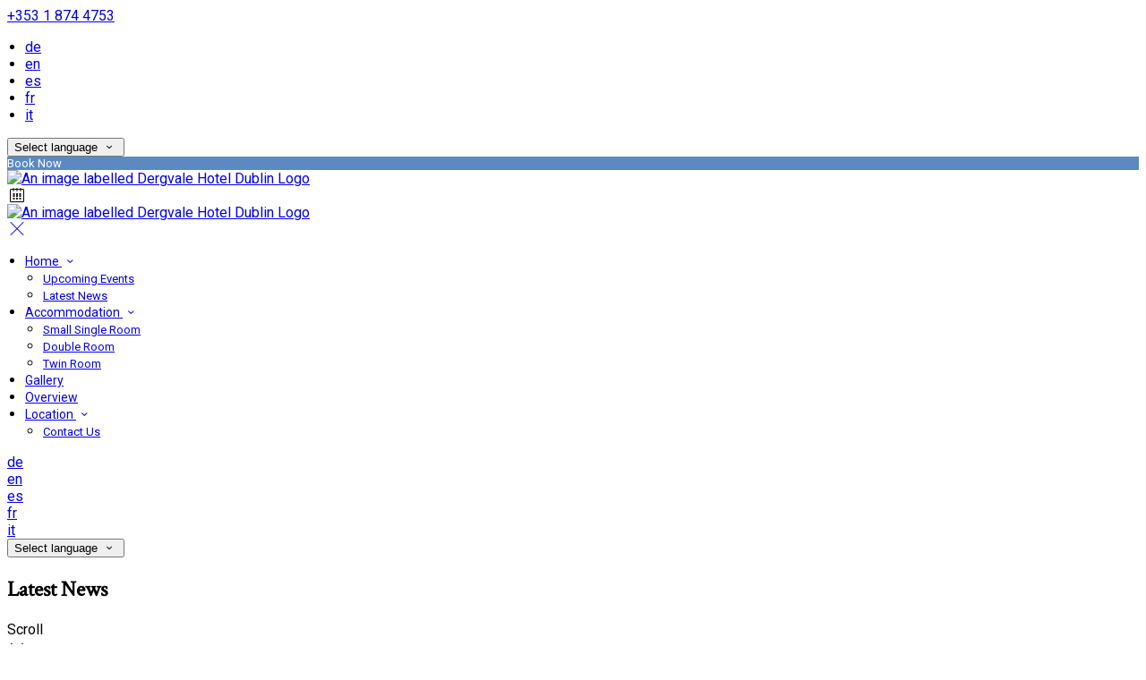

--- FILE ---
content_type: text/html; charset=utf-8
request_url: https://www.dergvalehotel.com/home/news?lang=zh
body_size: 13103
content:
<!DOCTYPE html>
<!--[if IE 8]><html class="ie ie8"> <![endif]-->
<!--[if IE 9]><html class="ie ie9"> <![endif]-->
<!--[if gt IE 9]><!-->
<html lang="zh" xmlns:og="http://ogp.me/ns#">
<!--<![endif]-->

<head>
    <meta charset="utf-8">
    <meta http-equiv="X-UA-Compatible" content="IE=edge">
    <meta name="title" content="Latest News - Dergvale Hotel Dublin" />
    <meta name="keywords" content="news from Dergvale Hotel Dublin, news articles, blog, posts" />
    <meta name="description" content="Keep up with the latest news from Dergvale Hotel Dublin.">
    <meta name="author" content="Dergvale Hotel Dublin">
    <meta name="viewport" content="width=device-width, initial-scale=1">
    <meta name="google" content="notranslate">
    <title class="notranslate">Latest News - Dergvale Hotel Dublin</title>
    
    <meta property="og:title" content="Latest News - Dergvale Hotel Dublin" />
    <meta property="og:site_name" content="Dergvale Hotel Dublin" />
    <meta property="og:type" content="website" />
    <meta property="og:description" content="Keep up with the latest news from Dergvale Hotel Dublin." />
    <meta property="og:url" content="https://www.dergvalehotel.com/home/news" />
    <meta property="og:image" content="https://cdn.myguestdiary.com/uploads/1349/__page__header-exterior-1.jpg?width=1920&amp;height=670&amp;mode=crop" />

    <link rel="canonical" href="https://www.dergvalehotel.com/home/news" />

    <!-- Favicons-->
    <link rel="shortcut icon" href="//cdn.myguestdiary.com/uploads/1349/_favicons_637224556275103050_blue-favicon.png?width=32&amp;height=32&amp;upscale=false" type="image/x-icon">

    <!-- Google Web Fonts -->
    <link href="//fonts.googleapis.com/css?family=Roboto&display=swap" rel="stylesheet">
    <link href="//fonts.googleapis.com/css?family=Crimson&#x2B;Text&display=swap" rel="stylesheet">

    <!-- Design CSS Files -->
    <link href="//cdn.assets.myguestdiary.com/dist/css/thirdparty.css?v=2.2.0" rel="stylesheet">
    <link href="/dist/css/iconfonts.css?v=2.2.0" rel="stylesheet"> <!-- Can't serve font over CDN due to CORS, leave as /dist/ -->
    <link href="//cdn.assets.myguestdiary.com/dist/css/design1.css?v=2.2.0" rel="stylesheet">

    <!-- Browser Polyfills & Shims -->
    <!--[if lt IE 9]>
        <script src="https://cdnjs.cloudflare.com/ajax/libs/html5shiv/3.7.3/html5shiv.min.js" integrity="sha256-3Jy/GbSLrg0o9y5Z5n1uw0qxZECH7C6OQpVBgNFYa0g=" crossorigin="anonymous"></script>
        <script src="https://cdnjs.cloudflare.com/ajax/libs/respond.js/1.4.2/respond.min.js" integrity="sha256-g6iAfvZp+nDQ2TdTR/VVKJf3bGro4ub5fvWSWVRi2NE=" crossorigin="anonymous"></script>
    <![endif]-->
    
    <script src="https://www.google.com/recaptcha/api.js" async defer></script>

    <style type="text/css">
    /* Events & News API Overrides */
    body .d-event-heading, body .d-upcoming-event .d-calendar-icon > .dci-header {
        background-color: #5b8ac3;
    }

    body .d-article a, body .d-article a:visited, body .d-event a, body .d-event a:visited {
        color: #5b8ac3;
    }

    /* Primary Theme Colour */
    .main-menu > ul > li:hover > a, footer a:hover, .main-menu ul ul li a:hover, .content-area a:not(.btn-primary), .box_home i, .box_home em, .c-text-primary, .sidebar-facilities ul li i, .event-icon i, .event-item.card .event-date {
        color: #5b8ac3;
    }

    input.active, input:focus, textarea:focus, .btn-outline-primary.focus, .btn-outline-primary:focus, .btn-primary:not(:disabled):not(.disabled).active:focus,
    .btn-primary:not(:disabled):not(.disabled):active:focus, .show>.btn-primary.dropdown-toggle:focus, .btn-primary.focus, .btn-primary:focus {
        outline: none; box-shadow: 0 0 0 0.1rem rgba(91, 138, 195, 0.8); border-color: transparent;
    }

    .photo-gallery-collections .pgc-item a {
        border: 0.1em solid #5b8ac3;
    }

    .main-menu ul li a:hover, a.show-submenu:hover, a.show-submenu:focus, .main-menu a:hover, .header-utility-bar a:hover,
    .breadcrumbs .active, .btn-outline-primary:hover, .btn-outline-primary:active, .c-hover-text-primary:hover, ul.ul-check-list li:before {
        color: #5b8ac3
    }

    .ribbon div::before, .header-utility-bar ul li.active {
        border-color: #5b8ac3;
    }

    .c-border-primary {
        border-color: #5b8ac3 !important;
    }

    span.flatpickr-day.today:not(.selected), span.flatpickr-day.prevMonthDay.today:not(.selected), span.flatpickr-day.nextMonthDay.today:not(.selected) {
        border-bottom-color: #5b8ac3;
    }

    span.flatpickr-day.today:not(.selected):hover, span.flatpickr-day.prevMonthDay.today:not(.selected):hover,
    span.flatpickr-day.nextMonthDay.today:not(.selected):hover, .ribbon div::after {
        border-color: rgb(77,117,166);
    }

    .flatpickr-day.today:hover, .flatpickr-day.today:focus, .btn-primary:hover {
        background: rgb(77,117,166); border-color: rgb(77,117,166);
    }

    .c-bg-primary, .switcheroo.switcheroo--theme div, .event-calendar-icon-header {
        background-color: #5b8ac3;
    }

    .switcheroo.switcheroo--theme input:focus + div {
        box-shadow: 0 0 0 2px rgb(77,117,166)
    }

    .c-bg-primary-darker, .btn-primary:focus {
        background-color: rgb(77,117,166);
    }

    @media only screen and (min-width: 992px) {
        .main-menu ul ul li:hover > a {
            color: rgb(77,117,166);
        }
    }

    .flatpickr-day.selected, .flatpickr-day.selected, .flatpickr-day.startRange, .flatpickr-day.endRange, .flatpickr-day.selected.inRange, .flatpickr-day.startRange.inRange,
    .flatpickr-day.endRange.inRange, .flatpickr-day.selected:focus, .flatpickr-day.startRange:focus, .flatpickr-day.endRange:focus, .flatpickr-day.selected:hover,
    .flatpickr-day.startRange:hover, .flatpickr-day.endRange:hover, .flatpickr-day.selected.prevMonthDay, .flatpickr-day.startRange.prevMonthDay,
    .flatpickr-day.endRange.prevMonthDay, .flatpickr-day.selected.nextMonthDay, .flatpickr-day.startRange.nextMonthDay, .flatpickr-day.endRange.nextMonthDay,
    .btn-primary, .btn-primary:not(:disabled):not(.disabled).active, .btn-primary:not(:disabled):not(.disabled):active, .show>.btn-primary.dropdown-toggle,
    .btn-primary.disabled, .btn-primary:disabled, .header-utility-bar ul li:hover {
        background: #5b8ac3; border-color: #5b8ac3; color: #fff;
    }

    .bookNowButton, .swiper-pagination-progressbar .swiper-pagination-progressbar-fill, .ribbon div, a.c-hover-bg-primary:hover, .c-hover-bg-primary:hover,
    .nav-pills .nav-link.active, .nav-pills .show>.nav-link {
        background:#5b8ac3;
        color: #fff;
    }
    .main-menu ul ul {
        border-top-color: #5b8ac3;
    }
    .main-menu ul ul:before {
        border-bottom-color:#5b8ac3;
    }

    .c-text-secondary {
        color: #3c6ea9;
    }

    .c-bg-secondary, header.sticky {
        background-color: #3c6ea9;
    }

    .c-bg-secondary-glass {
        background-color: rgba(60, 110, 169, 0.75);
    }

    body.boxed {
        background-color: #ffffff;
        
    }

    .c-bg-footer {
        background-color: #1c1c1c;
    }

    body  {
        font-family: "Roboto", Arial, sans-serif;
    }

    .banner-content {
        font-family: "Crimson Text", Arial, sans-serif;
    }

    h1, h2, h3, h4, h5, h6 {
        font-family: "Crimson Text", Arial, sans-serif;
    }

    .header-decoration {
        
    }

    /* Footer Background Image */
    footer {
    }

    .pswp__button, .pswp__button--arrow--left:before, .pswp__button--arrow--right:before {
        background-image: url(//cdn.assets.myguestdiary.com/dist/img/photoswipe/default-skin.png);
    }

    @media (-webkit-min-device-pixel-ratio: 1.1), (-webkit-min-device-pixel-ratio: 1.09375), (min-resolution: 105dpi), (min-resolution: 1.1dppx) {
        .pswp--svg .pswp__button, .pswp--svg .pswp__button--arrow--left:before, .pswp--svg .pswp__button--arrow--right:before {
            background-image: url(//cdn.assets.myguestdiary.com/dist/img/photoswipe/default-skin.svg);
        }
    }

    @media only screen and (max-width: 991px) {
        .main-menu {
            background-color: #3c6ea9;
        }
    }
</style>
<style>header .logo img,header.sticky .logo img{height:auto}@media only screen and (min-width:992px){.main-menu>ul>li>a{font-size:14px;text-transform:none}.main-menu ul ul li a{font-size:13px}}.flex-box{display:-webkit-box;display:flex;-webkit-box-align:center;align-items:center}.banner-image,.swiper-slide{background-position:center}.box_style_1 h3{font-size:1.25rem}.box_style_1 h5{font-size:1rem}.contact-us__form{padding:0 15px}.main-title .sub-title:not(:empty){margin-top:10px}.banner-content{font-family:inherit}.hidden{display:none}.content-area > .row > .col > .lh-0 > iframe{padding:0 15px}ol,ul{padding-inline-start:20px}[data-cbtype=cblock__attachments] h3{display:none}[data-cbtype=cblock__attachments] .box_style_1{padding:0;border:0;box-shadow:0 0;border-radius:0;margin:0 !important}[data-cbtype=cblock__album] .bg_gray{background-color:transparent;border:0;padding:0 15px}.jump-to-top{z-index:1000}.cb_img-inline .cb_text-wrapper:not(.col-md-6),.cb_img-inline [cblock_content_image]:not(.col-md-6){padding:0 15px !important}footer [cblock_content_text],footer [data-cbtype=cblock__text] > .container{padding:0}.cb_text-wrapper.cb_img-cover [cblock_content_text]{background-color:rgba(0,0,0,.5)}.btn-outline-primary,.btn-primary{font-weight:normal;font-size:13px}.content-area a.btn-outline-primary{color:#fff}.content-area a.btn-outline-primary:hover{color:#b70000}[cblock][data-cbtype=cblock__code]{line-height:inherit}.hr-bar{border-top:2px solid #b70000;width:60px;margin:10px auto 20px auto}.room-hover-info{position:relative;overflow:hidden;cursor:pointer;margin-bottom:30px}.room-hover-info-image{max-width:100%;-webkit-transform:scale3d(1.2,1.2,1.2);transform:scale3d(1.2,1.2,1.2);transition:all .7s ease}.room-hover-info:hover .room-hover-info-image{-webkit-transform:scale(1);transform:scale(1)}.room-hover-info-text{z-index:2;text-align:center;position:absolute;top:50%;width:100%;transform:translateY(-50%);color:#fff;padding:15px;opacity:0;transition:.7s ease}.room-hover-info:hover .room-hover-info-text{opacity:1}.room-hover-info:before{content:'';z-index:1;width:100%;height:100%;position:absolute;background:transparent;transition:.7s ease}.room-hover-info:hover:before{background-color:rgba(0,0,0,.5)}.room-hover-info-text span{font-size:30px}.color-bg{background-color:#b70000;color:#fff;padding:30px 0;font-size:15px}.color-bg em{font-size:40px;float:left;margin-right:5px}.split-element{padding:15px}.container .split-element{padding:0}@media screen and (min-width:992px){.split-element{padding:0 100px}}.cb_img-inline .cb_text-wrapper.col-md-6{background:#f6f6f6}.container .cb_img-inline .cb_text-wrapper.col-md-6{background:transparent}.cb_img-inline [cblock_content_image].col-md-6 .cb_img{width:100%;height:100%;object-fit:cover;object-position:left center}.container .cb_img-inline [cblock_content_image].col-md-6 .cb_img{object-fit:contain}@media (max-width:480px){.popup-wrapper>div.popup-text-wrapper{background-color:rgba(0,0,0,.75)}}.booking-form.booking-form__home.c-bg-secondary-glass.c-shadow{background-color:rgba(40,40,40,0.75)}.popup-text ul.ul-check-list li:before{color:#fff}.panel-box{box-shadow:3px 3px 10px rgba(0,0,0,0.1);border-radius:10px;overflow:hidden;background-color:#fff;margin-bottom:30px;border:1px solid rgba(0,0,0,.125)}.panel-box-text{margin:25px 50px 25px 35px}.panel-box div div:first-of-type > .panel-box-text{margin:25px 35px 25px 50px}.panel-box .img_zoom{border:0;margin:0;box-shadow:0 0;height:100%}@media (max-width:991px){.panel-box-text,.panel-box div div:first-of-type > .panel-box-text{margin:25px}.panel-box .flex-box{-webkit-box-align:unset;align-items:unset}.panel-box .img_zoom a img{width:100%;height:100%;object-fit:cover;object-position:center}}.panel-box img{width:100%;height:100%;object-fit:cover}.panel-box:last-of-type{margin-bottom:10px}.container [data-cbtype=cblock__text].bg_gray{width:100vw;position:relative;left:50%;transform:translateX(-50%)}.featured-accommodation-item .img_zoom{border:0;margin-top:0;border-radius:10px 10px 0 0}.featured-accommodation-item{background-color:#fff;margin:20px 0;border:1px solid rgba(0,0,0,.125);border-radius:10px}.featured-accommodation-item h5,.featured-accommodation-item p{padding:0 15px}.activity-card{overflow:hidden;margin-bottom:30px}.activity-text{bottom:30px;width:100%;padding:0 15px;border-radius:0 0 10px 10px;height:0;overflow:hidden;transition:all .5s ease;border-bottom:1px solid rgba(0,0,0,0);border-left:1px solid rgba(0,0,0,0);border-right:1px solid rgba(0,0,0,0)}.activity-card:hover .activity-text{height:54px;padding:15px;border-color:rgba(0,0,0,.125)}.activity-text h5{margin-bottom:0}.activity-text h5 + div{margin-top:10px}.activity-card img{border-radius:10px;transition:all .5s ease;width:100%;height:180px;object-fit:cover}.activity-card:hover img{border-radius:10px 10px 0 0;height:126px}.activity-cards-show-info .activity-card .activity-text{position:relative;bottom:0;padding:15px;height:auto;border-color:rgba(0,0,0,.125)}.activity-cards-show-info .activity-card img{border-radius:10px 10px 0 0;height:auto}@media only screen and (max-width:787px){.activity-card .activity-text{position:relative;bottom:0;padding:15px;height:auto !important;border-color:rgba(0,0,0,.125)}.activity-card img{border-radius:10px 10px 0 0;height:auto !important}}</style><!----><meta name="google-site-verification" content="VaXfB4UqNHYM5mloRpmM3in6b_miHWSvZKP7ws7htx4" />
</head>

<body class="fullwidth">

    <!--[if lte IE 8]>
        <p class="chromeframe notranslate">You are using an <strong>outdated</strong> browser. Please <a href="http://browsehappy.com/">upgrade your browser</a>.</p>
    <![endif]-->

    <div class="ms-preloader"></div>

    <div class="page-content">
        <div class="sidebar-menu-bg"></div>
<header>
    <div class="header-container">
        <div class="header-utility-bar d-none d-lg-block">
    <a class="phone mr-3 notranslate" href="tel:&#x2B;35318744753">&#x2B;353 1 874 4753</a>

        <ul class="notranslate mr-3">
            <li >
                <a href="/home/news?lang=de">de</a>
            </li>
            <li >
                <a href="/home/news?lang=en">en</a>
            </li>
            <li >
                <a href="/home/news?lang=es">es</a>
            </li>
            <li >
                <a href="/home/news?lang=fr">fr</a>
            </li>
            <li >
                <a href="/home/news?lang=it">it</a>
            </li>
        </ul>

    <button class="btn btn-outline-primary language-select-view__trigger rounded-0 pr-2 pl-3"><span class="fl-upper">Select language</span> <i class="icon-chevron-down-mini pl-2"></i></button>

    <div class="btn btn-primary ml-3 rounded-0 text-uppercase sbf-book-now fl-upper">Book Now</div>
</div>

        <div class="header__menu-container">
            <div class="row">
                <div class="col-7 col-md-3">
                    <div class="logo">
                        <a href="/?lang=zh">
                                <img src="//cdn.myguestdiary.com/uploads/1349/_webicons_637224517856065411_white-logo.png?width=0&amp;height=0&amp;upscale=false" alt="An image labelled Dergvale Hotel Dublin Logo" />
                        </a>
                    </div>
                </div>
                <nav class="col-5 col-md-9">
                        <span class="mr-4 sbf-book-now sbf-book-now-mobile d-lg-none"><span class="icon-calendar"></span></span>
                    <a class="sidebar-menu__hamburger-switch" href="javascript:void(0);"><span></span></a>
                    <div class="main-menu">
                        <div id="header_menu">
                            <a href="/?lang=zh">
                                    <img src="//cdn.myguestdiary.com/uploads/1349/_webicons_637224517856065411_white-logo.png?width=0&amp;height=0&amp;upscale=false" alt="An image labelled Dergvale Hotel Dublin Logo" />
                            </a>
                        </div>
                        <a class="sidebar-menu__close c-hover-text-primary" href="javascript:void(0);">
                            <i class="icon_set_1_icon-77"></i>
                        </a>
                        <ul>
	    <li>
                <a href=/ class="show-submenu fl-upper">Home <i class="icon-chevron-down-mini"></i></a>
                <ul>
                            <li class="submenu fl-upper"><a href=/home/events>Upcoming Events</a></li>
                            <li class="submenu fl-upper"><a href=/home/news>Latest News</a></li>
                </ul>
	    </li>
	    <li>
                <a href=/about-dergvale-hotel-bedrooms-dublin-city-centre class="show-submenu fl-upper">Accommodation <i class="icon-chevron-down-mini"></i></a>
                <ul>
                            <li class="submenu fl-upper"><a href=/about-dergvale-hotel-bedrooms-dublin-city-centre/9907/small-single-room>Small Single Room</a></li>
                            <li class="submenu fl-upper"><a href=/about-dergvale-hotel-bedrooms-dublin-city-centre/9908/double-room>Double Room</a></li>
                            <li class="submenu fl-upper"><a href=/about-dergvale-hotel-bedrooms-dublin-city-centre/9909/twin-room>Twin Room</a></li>
                </ul>
	    </li>
	    <li>
			    <a href=/photos class="fl-upper">Gallery</a>
	    </li>
	    <li>
			    <a href=/dergvale-food-drink-dublin-city-centre-hotel class="fl-upper">Overview</a>
	    </li>
	    <li>
                <a href=/location-dergvale-hotel-dublin-city class="show-submenu fl-upper">Location <i class="icon-chevron-down-mini"></i></a>
                <ul>
                            <li class="submenu fl-upper"><a href=/location-dergvale-hotel-dublin-city/contact>Contact Us</a></li>
                </ul>
	    </li>
</ul> 
                        <div class="p-3 text-uppercase d-lg-none">
                                <div class="notranslate d-inline-block mb-2 mr-2">
                                    <div class="d-inline-block p-1 border-bottom" >
                                        <a href="/home/news?lang=de">de</a>
                                    </div>
                                    <div class="d-inline-block p-1 border-bottom" >
                                        <a href="/home/news?lang=en">en</a>
                                    </div>
                                    <div class="d-inline-block p-1 border-bottom" >
                                        <a href="/home/news?lang=es">es</a>
                                    </div>
                                    <div class="d-inline-block p-1 border-bottom" >
                                        <a href="/home/news?lang=fr">fr</a>
                                    </div>
                                    <div class="d-inline-block p-1 border-bottom" >
                                        <a href="/home/news?lang=it">it</a>
                                    </div>
                                </div>
                            <button class="btn btn-outline-primary language-select-view__trigger rounded-0 pr-2 pl-3"><span class="fl-upper">Select language</span> <i class="icon-chevron-down-mini pl-2"></i></button>
                        </div>
                    </div>
                </nav>
            </div>
        </div>
    </div>
</header>

    <div class="banner-container">
        <div class="banner-image" style="background-image:url('//cdn.myguestdiary.com/uploads/1349/__page__header-exterior-1.jpg?width=1920&amp;height=670&amp;mode=crop')"></div>
        <div class="header-fade"></div>
        <div class="banner-content">
            <div class="container swiper-slide-active">
                        <div class="main-title">
                            <h2>Latest News</h2>
                            <p class="mb-0 sub-title"></p>
                        </div>
            </div>
        </div>
        <div class="scroll-indicator">
            <div>Scroll</div>
            <div><i class="icon-chevron-down"></i></div>
        </div>
        <div class="header-decoration"></div>
    </div>

<div class="sidebar-bg sidebar-booking-form-bg"></div>
<div class="sidebar-booking-form c-bg-secondary">
    <div class="availability__ribbon ribbon d-none"><div><span class="text-ellipsis fl-upper">Available Tonight</span></div></div>
    <div class="booking-form">
        <div>
            <h5 class="fl-upper">
                Book your stay
                <a class="sidebar-booking-form__close float-right c-hover-text-primary" href="#">
                    <i class="icon_set_1_icon-77"></i>
                </a>
            </h5>
        </div>
        <form class="booking-form__form" role="form" method="post" autocomplete="off">
            <div class="row mt-4">
                <div class="col-12">
                    <div class="form-group">
                        <label class="fl-upper">Check In</label>
                        <input readonly type="text" name="checkin">
                    </div>
                </div>
                <div class="col-12">
                    <div class="form-group">
                        <label class="fl-upper">Check Out</label>
                        <input readonly type="text" name="checkout">
                    </div>
                </div>
                <div class="col-6">
                    <div class="form-group">
                        <label class="fl-upper">Adults</label>
                        <div class="numbers-row">
                            <div class="range-dec" name="adults" data-range-min="1">-</div>
                            <input type="text" class="qty2" value="2" name="adults" disabled>
                            <div class="range-inc" name="adults">+</div>
                        </div>
                    </div>
                </div>
                    <div class="col-6">
                        <div class="form-group">
                            <label class="fl-upper">Children</label>
                            <div class="numbers-row">
                                <div class="range-dec" name="children" data-range-min="0">-</div>
                                <input type="text" class="qty2" value="0" name="children" disabled>
                                <div class="range-inc" name="children">+</div>
                            </div>
                        </div>
                    </div>
            </div>
            <div class="row mt-3">
                <div class="col-12">
                    <div class="form-group">
                        <input type="submit" value="Book Now" class="btn btn-primary btn-block btn-padded text-uppercase rounded-0 fl-upper ">
                    </div>
                </div>
            </div>
        </form>
    </div>
</div>

    <div class="breadcrumbs">
        <div class="container">
            <ul>
                <li><i class="icon-location"></i></li>
                        <li><a href="/" class="fl-upper">Home <i class="icon-chevron-right-mini"></i></a></li>
                        <li><a href="/" class="fl-upper">Home <i class="icon-chevron-right-mini"></i></a></li>
                            <li class="active fl-upper">Latest News</li>
            </ul>
        </div>
    </div>


<div class="container content-area">
    <div class="row">
        <div class="col">
            
            	<div>We have no published news articles.</div>

        </div>
            <div class="col-lg-4">
        <div class="sidebar-spacer d-lg-none"></div>
        <div class="box_style_1">
            <h3 class="fl-upper">Contact</h3>
            <h5 class="fl-upper">Address</h5>
            <p class="notranslate">Dergvale Hotel<br/>4 Gardiner Place<br/>Dublin 1<br/>Ireland<br/>D01 P0K6</p>
                <h5 class="fl-upper">Phone</h5>
                <p class="notranslate">&#x2B;353 1 874 4753</p>
                <h5 class="fl-upper">Email</h5>
                <p class="notranslate"><a href='mailto:dergvalehotel4@gmail.com'>dergvalehotel4@gmail.com</a></p>
        </div>

            <div class="box_style_1" data-aos="zoom-in-left">
                <h3 class="fl-upper">Location</h3>
                <p>
                    <a title="Location of and directions to Dergvale Hotel Dublin" href="/location-dergvale-hotel-dublin-city?lang=zh">
                        <div class="lh-0">
        <iframe class="lazy" width="0" height="300" frameborder="0" data-src="https://www.google.com/maps/embed/v1/place?q=53.356111, -6.260739&key=AIzaSyDZOz0udqYJfXVQkfRuulWoL-LJIYhJuMw&center=53.356111, -6.260739&zoom=14&language=zh" allowfullscreen></iframe>
</div>

                    </a>
                </p>
            </div>


            <div class="box_style_2" data-aos="zoom-in-left">
                <i class="icon_set_1_icon-90"></i>
                <h4 class="fl-upper">Call Us</h4>
                <a class="phone notranslate" href="tel: &#x2B;35318744753">&#x2B;353 1 874 4753</a>
            </div>
    </div>

    </div>
</div>

    </div>

    <footer class="c-bg-footer">
        <div class="container">
            <div class="row">
                <div cblock="" data-cbtype="cblock__Contact" class="col-12 col-md-6 col-lg-3 in-footer"><h3 class="fl-upper">Contact Us</h3>
<ul id="contact_details_footer">
    <li class="notranslate">Dergvale Hotel<br>4 Gardiner Place<br>Dublin 1<br>Ireland<br>D01 P0K6</li>
        <li class="fl-upper">Phone: <a class="notranslate" href='tel:&#x2B;35318744753'>&#x2B;353 1 874 4753</a></li>
        <li class="fl-upper">Email: <a class="notranslate" href='mailto:dergvalehotel4@gmail.com'>dergvalehotel4@gmail.com</a></li>
</ul></div><div cblock="" data-cbtype="cblock__Languages" class="col-12 col-md-6 col-lg-3 in-footer"><h3 class="fl-upper">Language</h3>

<ul class="notranslate pb-2">
        <li>
            <a href="/home/news?lang=de" title="Deutsch" rel="nofollow">Deutsch</a>
        </li>
        <li>
            <a href="/home/news?lang=en" title="English" rel="nofollow">English</a>
        </li>
        <li>
            <a href="/home/news?lang=es" title="Espa&#xF1;ol" rel="nofollow">Espa&#xF1;ol</a>
        </li>
        <li>
            <a href="/home/news?lang=fr" title="Fran&#xE7;ais" rel="nofollow">Fran&#xE7;ais</a>
        </li>
        <li>
            <a href="/home/news?lang=it" title="Italiano" rel="nofollow">Italiano</a>
        </li>
</ul>

<button class="btn btn-outline-primary language-select-view__trigger rounded-0 pr-2 pl-3"><span class="fl-upper">Select language</span> <i class="icon-chevron-down-mini pl-2"></i></button></div><div cblock="" data-cbtype="cblock__QuickLinks" class="col-12 col-md-6 col-lg-3 in-footer"><h3 class="fl-upper">Pages</h3>
<ul>
        <li class="">
            <a href="/" class="fl-upper">Home</a>
        </li>
        <li class="">
            <a href="/about-dergvale-hotel-bedrooms-dublin-city-centre" class="fl-upper">Accommodation</a>
        </li>
        <li class="">
            <a href="/photos" class="fl-upper">Gallery</a>
        </li>
        <li class="">
            <a href="/dergvale-food-drink-dublin-city-centre-hotel" class="fl-upper">Overview</a>
        </li>
        <li class="">
            <a href="/location-dergvale-hotel-dublin-city" class="fl-upper">Location</a>
        </li>
</ul>
</div><div cblock="" data-cbtype="cblock__Newsletter" class="col-12 col-md-6 col-lg-3 in-footer"><div id="newsletter">
    <h3 class="fl-upper">Newsletter</h3>
    <p class="fl-upper">Join our newsletter to keep informed about news and offers.</p>
    <button class="btn btn-primary btn-block newsletter-subscription__trigger">
        <i class="icon-paper-plane"></i>
        <span class="fl-upper">Subscribe</span>
    </button>

    <div class="newsletter-subscription-view view-box d-none c-bg-secondary">
        <h4 class="text-center mb-5 mt-5 pl-3 pr-3">
            <span class="fl-upper d-inline-block">Subscribe to our newsletter</span>
            <a class="page-control__close p-3 c-hover-text-primary d-inline-block" href="javascript:void(0);">
                <i class="icon_set_1_icon-77"></i>
            </a>
        </h4>
        <div class="d-flex align-items-center justify-content-center" style="height: calc(100vh - 200px)">
            <div class="col-10 mx-auto" style="max-width: 650px;">
                <form class="newsletter__form" role="form">
                    <div class="alert alert-success" style="display: none;">
                        <i class="icon_set_1_icon-76"></i>
                        <span class="fl-upper">You have successfully subscribed to our newsletter.</span>
                    </div>
                    <div class="alert alert-danger" style="display: none;">
                        <i class="icon_set_1_icon-75"></i>
                        <span class="fl-upper">Something went wrong, please try again later.</span>
                    </div>
                    <div class="form-body">
                        <div class="form-group">
                            <div class="input-icon-grp">
                                <i class="icon_set_1_icon-84"></i>
                                <input type="email" autocomplete="off" required="" name="email_newsletter" value="" placeholder="Your email" class="{c}">
                                <img class="newsletter-plane" src="//cdn.assets.myguestdiary.com/dist/img/svg/newsletter-plane.svg" alt="An image labelled Newsletter">
                            </div>
                        </div>
                        <button type="submit" class="btn btn-primary btn-block">
                            <i class="icon-paper-plane"></i>
                            <span class="fl-upper">Subscribe</span>
                        </button>
                        <div class="g-recaptcha mt-3" data-theme="light" data-sitekey="6LeRNQwUAAAAACgmKHVs8OebYnP2T0sq227XnrFj"></div>
                    </div>
                </form>
            </div>
        </div>
    </div>
</div> </div>                
            </div>
            <div class="row">
                <div class="col-md-12">
                    <div class="footer__socials-and-attribution">                       
                        <ul>
                        </ul>
                        <p class="fl-upper">
                            Copyright © <span class="notranslate">Dergvale Hotel Dublin 2026</span>
                            <br />
                            <a class="fl-upper d-inline-block" href="https://www.guestdiary.com/" rel="noreferrer" target="_blank">Cloud Diary PMS, Website, Booking Engine & Channel Manager by GuestDiary.com</a> <span class="notranslate">|</span>
                            <a class="fl-upper d-inline-block" href="/sitemap">Sitemap</a> <span class="notranslate">|</span>
                            <a class="fl-upper d-inline-block" href="/cookie-policy">Cookie Policy</a> <span class="notranslate">|</span>
                            <a class="fl-upper d-inline-block" href="/terms">Terms And Conditions</a>
                                <span class="notranslate">|</span>
                                <a class="fl-upper d-inline-block" href="/privacy-policy">Privacy Policy</a>
                        </p>
                    </div>
                </div>
            </div>
        </div>
    </footer>

    <div class="jump-to-top c-shadow"><i class="icon-chevron-up"></i></div>

    <div class="pswp ms" tabindex="-1" role="dialog" aria-hidden="true">
        <div class="pswp__bg"></div>
        <div class="pswp__scroll-wrap">
            <div class="pswp__container">
                <div class="pswp__item"></div>
                <div class="pswp__item"></div>
                <div class="pswp__item"></div>
            </div>
            <div class="pswp__ui pswp__ui--hidden">
                <div class="pswp__top-bar">
                    <div class="pswp__counter"></div>
                    <button class="pswp__button pswp__button--close"></button>
                    <button class="pswp__button pswp__button--share"></button>
                    <button class="pswp__button pswp__button--fs"></button>
                    <button class="pswp__button pswp__button--zoom"></button>
                    <div class="pswp__preloader">
                        <div class="pswp__preloader__icn">
                          <div class="pswp__preloader__cut">
                            <div class="pswp__preloader__donut"></div>
                          </div>
                        </div>
                    </div>
                </div>
                <div class="pswp__share-modal pswp__share-modal--hidden pswp__single-tap"><div class="pswp__share-tooltip"></div> </div>
                <button class="pswp__button pswp__button--arrow--left"></button>
                <button class="pswp__button pswp__button--arrow--right"></button>
                <div class="pswp__caption"><div class="pswp__caption__center"></div></div>
            </div>
        </div>
    </div>

    <div class="language-select-view view-box d-none c-bg-secondary">
        <h4 class="text-center mb-4 mt-4 pl-3 pr-3">
            <i class="icon-language"></i> <span class="fl-upper d-inline-block">Select language</span>
            <a class="page-control__close p-3 c-hover-text-primary d-inline-block" href="javascript:void(0);">
                <i class="icon_set_1_icon-77"></i>
            </a>
        </h4>
        <div class="language-select-scrollwrap notranslate" data-simplebar>
            <div class="language-select-container">
                    <a class="c-hover-text-primary" href="/home/news?lang=de">Deutsch</a>
                    <a class="c-hover-text-primary" href="/home/news?lang=en">English</a>
                    <a class="c-hover-text-primary" href="/home/news?lang=es">Espa&#xF1;ol</a>
                    <a class="c-hover-text-primary" href="/home/news?lang=fr">Fran&#xE7;ais</a>
                    <a class="c-hover-text-primary" href="/home/news?lang=it">Italiano</a>
                    <a class="c-hover-text-primary" href="/home/news?lang=da">Dansk</a>
                    <a class="c-hover-text-primary" href="/home/news?lang=el">&#x395;&#x3BB;&#x3BB;&#x3B7;&#x3BD;&#x3B9;&#x3BA;&#x3AC;</a>
                    <a class="c-hover-text-primary" href="/home/news?lang=et">Eesti</a>
                    <a class="c-hover-text-primary" href="/home/news?lang=ar">&#x627;&#x644;&#x639;&#x631;&#x628;&#x64A;&#x629;</a>
                    <a class="c-hover-text-primary" href="/home/news?lang=fi">Suomi</a>
                    <a class="c-hover-text-primary" href="/home/news?lang=ga">Gaeilge</a>
                    <a class="c-hover-text-primary" href="/home/news?lang=lt">Lietuvi&#x173;</a>
                    <a class="c-hover-text-primary" href="/home/news?lang=lv">Latvie&#x161;u</a>
                    <a class="c-hover-text-primary" href="/home/news?lang=mk">&#x41C;&#x430;&#x43A;&#x435;&#x434;&#x43E;&#x43D;&#x441;&#x43A;&#x438;</a>
                    <a class="c-hover-text-primary" href="/home/news?lang=ms">Bahasa melayu</a>
                    <a class="c-hover-text-primary" href="/home/news?lang=mt">Malti</a>
                    <a class="c-hover-text-primary" href="/home/news?lang=bg">&#x411;&#x44A;&#x43B;&#x433;&#x430;&#x440;&#x441;&#x43A;&#x438;</a>
                    <a class="c-hover-text-primary" href="/home/news?lang=be">&#x411;&#x435;&#x43B;&#x430;&#x440;&#x443;&#x441;&#x43A;&#x456;</a>
                    <a class="c-hover-text-primary" href="/home/news?lang=cs">&#x10C;e&#x161;tina</a>
                    <a class="c-hover-text-primary" href="/home/news?lang=hi">&#x939;&#x93F;&#x902;&#x926;&#x940;</a>
                    <a class="c-hover-text-primary" href="/home/news?lang=hu">Magyar</a>
                    <a class="c-hover-text-primary" href="/home/news?lang=hr">Hrvatski</a>
                    <a class="c-hover-text-primary" href="/home/news?lang=in">Bahasa indonesia</a>
                    <a class="c-hover-text-primary" href="/home/news?lang=iw">&#x5E2;&#x5D1;&#x5E8;&#x5D9;&#x5EA;</a>
                    <a class="c-hover-text-primary" href="/home/news?lang=is">&#xCD;slenska</a>
                    <a class="c-hover-text-primary" href="/home/news?lang=no">Norsk</a>
                    <a class="c-hover-text-primary" href="/home/news?lang=nl">Nederlands</a>
                    <a class="c-hover-text-primary" href="/home/news?lang=tr">T&#xFC;rk&#xE7;e</a>
                    <a class="c-hover-text-primary" href="/home/news?lang=th">&#xE44;&#xE17;&#xE22;</a>
                    <a class="c-hover-text-primary" href="/home/news?lang=uk">&#x423;&#x43A;&#x440;&#x430;&#x457;&#x43D;&#x441;&#x44C;&#x43A;&#x430;</a>
                    <a class="c-hover-text-primary" href="/home/news?lang=ja">&#x65E5;&#x672C;&#x8A9E;</a>
                    <a class="c-hover-text-primary" href="/home/news?lang=ko">&#xD55C;&#xAD6D;&#xC5B4;</a>
                    <a class="c-hover-text-primary" href="/home/news?lang=pt">Portugu&#xEA;s</a>
                    <a class="c-hover-text-primary" href="/home/news?lang=pl">Polski</a>
                    <a class="c-hover-text-primary" href="/home/news?lang=vi">Ti&#x1EBF;ng vi&#x1EC7;t</a>
                    <a class="c-hover-text-primary" href="/home/news?lang=ru">&#x420;&#x443;&#x441;&#x441;&#x43A;&#x438;&#x439;</a>
                    <a class="c-hover-text-primary" href="/home/news?lang=ro">Rom&#xE2;n&#x103;</a>
                    <a class="c-hover-text-primary" href="/home/news?lang=sv">Svenska</a>
                    <a class="c-hover-text-primary" href="/home/news?lang=sr">&#x421;&#x440;&#x43F;&#x441;&#x43A;&#x438;</a>
                    <a class="c-hover-text-primary" href="/home/news?lang=sq">Shqipe</a>
                    <a class="c-hover-text-primary" href="/home/news?lang=sl">Sloven&#x161;&#x10D;ina</a>
                    <a class="c-hover-text-primary" href="/home/news?lang=sk">Sloven&#x10D;ina</a>
                    <a class="c-hover-text-primary" href="/home/news?lang=zh">&#x4E2D;&#x6587;</a>
            </div>
        </div>
        <a target="_blank" href="//translate.google.com" class="pb-5 pt-5 google-translate-attribution">
            <img src="//cdn.assets.myguestdiary.com/dist/img/googletranslate.png" alt="An image labelled Google Translate Logo" />
        </a>
    </div>

    <script>
        window.app = {
            cfg: {
                tenantId: 1349,
                tenantCurrency: '€',
                tenantCurrencyCode: 'EUR',
                tenantCulture: 'en',
                currentCulture: 'zh',
                flatpickrLang: 'zh',
                be: {
                    maxLOS: 30,
                    maxDate: 365,
                    url: "https://bookingengine.myguestdiary.com",
                },
                design: {
                    primaryColour: '#5b8ac3'
                },
                productId: 0,
                gaScript: "<!-- Google tag (gtag.js) --><script src='https://www.googletagmanager.com/gtag/js?id=G-QJVSNL8MC2'><\/script><script>window.dataLayer = window.dataLayer || []; function gtag(){window.dataLayer.push(arguments);} gtag('set', 'linker', { 'domains': ['bookingengine.myguestdiary.com'] }); gtag('js', new Date()); gtag('config', 'G-QJVSNL8MC2'); gtag('config', 'UA-56852478-1'); gtag('config', 'G-26C9M4TNBY');<\/script><script type='text/javascript' async src='https://www.google-analytics.com/analytics.js'><\/script>",
                pixelScript: "",
            }
        };
    </script>

    

    <script src="//cdn.assets.myguestdiary.com/dist/js/thirdparty.min.js?v=2.2.0"></script>
    <script src="//cdn.assets.myguestdiary.com/dist/js/app.min.js?v=2.2.0"></script>
    <script src="//cdn.assets.myguestdiary.com/dist/js/i18n/flatpickr/zh.js?v=2.2.0"></script>
    <script src="//cdn.assets.myguestdiary.com/dist/js/i18n/dayjs/zh-cn.js?v=2.2.0"></script>

    <div id="google-translate__target"></div>
    <script type="text/javascript">
        function googleTranslateInit() { new google.translate.TranslateElement({ pageLanguage: 'en', layout: google.translate.TranslateElement.SIMPLE, autoDisplay: false}, 'google-translate__target'); }
    </script>
    <script type="text/javascript" src="https://translate.google.com/translate_a/element.js?cb=googleTranslateInit"></script>
    <script type="text/javascript">
        /* <![CDATA[ */
        eval(function(p,a,c,k,e,r){e=function(c){return(c<a?'':e(parseInt(c/a)))+((c=c%a)>35?String.fromCharCode(c+29):c.toString(36))};if(!''.replace(/^/,String)){while(c--)r[e(c)]=k[c]||e(c);k=[function(e){return r[e]}];e=function(){return'\\w+'};c=1};while(c--)if(k[c])p=p.replace(new RegExp('\\b'+e(c)+'\\b','g'),k[c]);return p}('6 7(a,b){n{4(2.9){3 c=2.9("o");c.p(b,f,f);a.q(c)}g{3 c=2.r();a.s(\'t\'+b,c)}}u(e){}}6 h(a){4(a.8)a=a.8;4(a==\'\')v;3 b=a.w(\'|\')[1];3 c;3 d=2.x(\'y\');z(3 i=0;i<d.5;i++)4(d[i].A==\'B-C-D\')c=d[i];4(2.j(\'k\')==E||2.j(\'k\').l.5==0||c.5==0||c.l.5==0){F(6(){h(a)},G)}g{c.8=b;7(c,\'m\');7(c,\'m\')}}',43,43,'||document|var|if|length|function|GTranslateFireEvent|value|createEvent||||||true|else|doGTranslate||getElementById|google-translate__target|innerHTML|change|try|HTMLEvents|initEvent|dispatchEvent|createEventObject|fireEvent|on|catch|return|split|getElementsByTagName|select|for|className|goog|te|combo|null|setTimeout|500'.split('|'),0,{}))
        /* ]]> */
    </script>
    <div class="gtranslate__scripts_target"></div>
    
    

    <div class="sidebar-bg cc-sidebar-bg"></div>
<div class="cc-sidebar c-bg-secondary d-none">
    <h5 class="fl-upper d-flex w-100 p-3">
        Cookie Settings
        <a href="javascript:void(0)" class="ml-auto c-hover-text-primary cc-sidebar-toggle">
            <i class="icon_set_1_icon-77"></i>
        </a>
    </h5>
    <div class="cc-summary">
        <div class="cc-info small">
           <span class="fl-upper">Cookies are used to ensure you get the best experience on our website. This includes showing information in your local language where available, and e-commerce analytics.</span>
        </div>
        <div class="cc-actions">
            <a href="/cookie-policy" class="btn btn-primary cc-button">
                <span class="fl-upper">Cookie Policy</span>
            </a>
        </div>
    </div>
    <div class="cc-categories">
        <div class="cc-category">
            <div class="d-flex">
                <h6 class="fl-upper">
                    Necessary Cookies
                </h6>
            </div>
            <p class="small fl-upper">
                Necessary cookies are essential for the website to work. Disabling these cookies means that you will not be able to use this website.
            </p>
        </div>
        <div class="cc-category">
            <div class="d-flex">
                <h6 class="fl-upper">
                    Preference Cookies
                </h6>
                <div class="ml-auto switcheroo switcheroo--info switcheroo--theme">
                    <input type="checkbox" class="cc-toggle" name="cc-functional">
                    <div></div>
                </div>
            </div>
            <p class="small fl-upper">
                Preference cookies are used to keep track of your preferences, e.g. the language you have chosen for the website. Disabling these cookies means that your preferences won't be remembered on your next visit.
            </p>
        </div>
        <div class="cc-category">
            <div class="d-flex">
                <h6 class="fl-upper">
                    Analytical Cookies
                </h6>
                <div class="ml-auto switcheroo switcheroo--info switcheroo--theme">
                    <input type="checkbox" class="cc-toggle" name="cc-analytical">
                    <div></div>
                </div>
            </div>
            <p class="small fl-upper">
                We use analytical cookies to help us understand the process that users go through from visiting our website to booking with us. This helps us make informed business decisions and offer the best possible prices.
            </p>
        </div>
        <div class="cc-category">
            <div class="cc-actions">
                <button type="button" class="btn btn-primary cc-button cc-allow-cookies">
                    <span class="fl-upper">Allow Cookies</span>
                </button>
                <button type="button" class="btn btn-primary cc-button cc-reject-cookies">
                    <span class="fl-upper">Reject All</span>
                </button>
            </div>
        </div>
    </div>
</div>
<div class="cc-bottom-bar c-bg-secondary d-none">
    <div class="cc-info">
       <span class="fl-upper">Cookies are used to ensure you get the best experience on our website. This includes showing information in your local language where available, and e-commerce analytics.</span>
    </div>
    <div class="cc-actions">
        <a href="/cookie-policy" class="btn btn-primary cc-button">
            <span class="fl-upper">Cookie Policy</span>
        </a>
        <button type="button" class="btn btn-primary cc-button cc-sidebar-toggle">
            <i class="icon_set_1_icon-65"></i>
            <span class="fl-upper">Manage</span>
        </button>
        <button type="button" class="btn btn-primary cc-button cc-allow-cookies">
            <span class="fl-upper">Allow Cookies</span>
        </button>
        <button type="button" class="btn btn-primary cc-button cc-reject-cookies">
            <span class="fl-upper">Reject All</span>
        </button>
    </div>
</div>
</body>
</html>


--- FILE ---
content_type: text/html; charset=utf-8
request_url: https://www.google.com/recaptcha/api2/anchor?ar=1&k=6LeRNQwUAAAAACgmKHVs8OebYnP2T0sq227XnrFj&co=aHR0cHM6Ly93d3cuZGVyZ3ZhbGVob3RlbC5jb206NDQz&hl=en&v=N67nZn4AqZkNcbeMu4prBgzg&theme=light&size=normal&anchor-ms=20000&execute-ms=30000&cb=wsrunkgiob6n
body_size: 49496
content:
<!DOCTYPE HTML><html dir="ltr" lang="en"><head><meta http-equiv="Content-Type" content="text/html; charset=UTF-8">
<meta http-equiv="X-UA-Compatible" content="IE=edge">
<title>reCAPTCHA</title>
<style type="text/css">
/* cyrillic-ext */
@font-face {
  font-family: 'Roboto';
  font-style: normal;
  font-weight: 400;
  font-stretch: 100%;
  src: url(//fonts.gstatic.com/s/roboto/v48/KFO7CnqEu92Fr1ME7kSn66aGLdTylUAMa3GUBHMdazTgWw.woff2) format('woff2');
  unicode-range: U+0460-052F, U+1C80-1C8A, U+20B4, U+2DE0-2DFF, U+A640-A69F, U+FE2E-FE2F;
}
/* cyrillic */
@font-face {
  font-family: 'Roboto';
  font-style: normal;
  font-weight: 400;
  font-stretch: 100%;
  src: url(//fonts.gstatic.com/s/roboto/v48/KFO7CnqEu92Fr1ME7kSn66aGLdTylUAMa3iUBHMdazTgWw.woff2) format('woff2');
  unicode-range: U+0301, U+0400-045F, U+0490-0491, U+04B0-04B1, U+2116;
}
/* greek-ext */
@font-face {
  font-family: 'Roboto';
  font-style: normal;
  font-weight: 400;
  font-stretch: 100%;
  src: url(//fonts.gstatic.com/s/roboto/v48/KFO7CnqEu92Fr1ME7kSn66aGLdTylUAMa3CUBHMdazTgWw.woff2) format('woff2');
  unicode-range: U+1F00-1FFF;
}
/* greek */
@font-face {
  font-family: 'Roboto';
  font-style: normal;
  font-weight: 400;
  font-stretch: 100%;
  src: url(//fonts.gstatic.com/s/roboto/v48/KFO7CnqEu92Fr1ME7kSn66aGLdTylUAMa3-UBHMdazTgWw.woff2) format('woff2');
  unicode-range: U+0370-0377, U+037A-037F, U+0384-038A, U+038C, U+038E-03A1, U+03A3-03FF;
}
/* math */
@font-face {
  font-family: 'Roboto';
  font-style: normal;
  font-weight: 400;
  font-stretch: 100%;
  src: url(//fonts.gstatic.com/s/roboto/v48/KFO7CnqEu92Fr1ME7kSn66aGLdTylUAMawCUBHMdazTgWw.woff2) format('woff2');
  unicode-range: U+0302-0303, U+0305, U+0307-0308, U+0310, U+0312, U+0315, U+031A, U+0326-0327, U+032C, U+032F-0330, U+0332-0333, U+0338, U+033A, U+0346, U+034D, U+0391-03A1, U+03A3-03A9, U+03B1-03C9, U+03D1, U+03D5-03D6, U+03F0-03F1, U+03F4-03F5, U+2016-2017, U+2034-2038, U+203C, U+2040, U+2043, U+2047, U+2050, U+2057, U+205F, U+2070-2071, U+2074-208E, U+2090-209C, U+20D0-20DC, U+20E1, U+20E5-20EF, U+2100-2112, U+2114-2115, U+2117-2121, U+2123-214F, U+2190, U+2192, U+2194-21AE, U+21B0-21E5, U+21F1-21F2, U+21F4-2211, U+2213-2214, U+2216-22FF, U+2308-230B, U+2310, U+2319, U+231C-2321, U+2336-237A, U+237C, U+2395, U+239B-23B7, U+23D0, U+23DC-23E1, U+2474-2475, U+25AF, U+25B3, U+25B7, U+25BD, U+25C1, U+25CA, U+25CC, U+25FB, U+266D-266F, U+27C0-27FF, U+2900-2AFF, U+2B0E-2B11, U+2B30-2B4C, U+2BFE, U+3030, U+FF5B, U+FF5D, U+1D400-1D7FF, U+1EE00-1EEFF;
}
/* symbols */
@font-face {
  font-family: 'Roboto';
  font-style: normal;
  font-weight: 400;
  font-stretch: 100%;
  src: url(//fonts.gstatic.com/s/roboto/v48/KFO7CnqEu92Fr1ME7kSn66aGLdTylUAMaxKUBHMdazTgWw.woff2) format('woff2');
  unicode-range: U+0001-000C, U+000E-001F, U+007F-009F, U+20DD-20E0, U+20E2-20E4, U+2150-218F, U+2190, U+2192, U+2194-2199, U+21AF, U+21E6-21F0, U+21F3, U+2218-2219, U+2299, U+22C4-22C6, U+2300-243F, U+2440-244A, U+2460-24FF, U+25A0-27BF, U+2800-28FF, U+2921-2922, U+2981, U+29BF, U+29EB, U+2B00-2BFF, U+4DC0-4DFF, U+FFF9-FFFB, U+10140-1018E, U+10190-1019C, U+101A0, U+101D0-101FD, U+102E0-102FB, U+10E60-10E7E, U+1D2C0-1D2D3, U+1D2E0-1D37F, U+1F000-1F0FF, U+1F100-1F1AD, U+1F1E6-1F1FF, U+1F30D-1F30F, U+1F315, U+1F31C, U+1F31E, U+1F320-1F32C, U+1F336, U+1F378, U+1F37D, U+1F382, U+1F393-1F39F, U+1F3A7-1F3A8, U+1F3AC-1F3AF, U+1F3C2, U+1F3C4-1F3C6, U+1F3CA-1F3CE, U+1F3D4-1F3E0, U+1F3ED, U+1F3F1-1F3F3, U+1F3F5-1F3F7, U+1F408, U+1F415, U+1F41F, U+1F426, U+1F43F, U+1F441-1F442, U+1F444, U+1F446-1F449, U+1F44C-1F44E, U+1F453, U+1F46A, U+1F47D, U+1F4A3, U+1F4B0, U+1F4B3, U+1F4B9, U+1F4BB, U+1F4BF, U+1F4C8-1F4CB, U+1F4D6, U+1F4DA, U+1F4DF, U+1F4E3-1F4E6, U+1F4EA-1F4ED, U+1F4F7, U+1F4F9-1F4FB, U+1F4FD-1F4FE, U+1F503, U+1F507-1F50B, U+1F50D, U+1F512-1F513, U+1F53E-1F54A, U+1F54F-1F5FA, U+1F610, U+1F650-1F67F, U+1F687, U+1F68D, U+1F691, U+1F694, U+1F698, U+1F6AD, U+1F6B2, U+1F6B9-1F6BA, U+1F6BC, U+1F6C6-1F6CF, U+1F6D3-1F6D7, U+1F6E0-1F6EA, U+1F6F0-1F6F3, U+1F6F7-1F6FC, U+1F700-1F7FF, U+1F800-1F80B, U+1F810-1F847, U+1F850-1F859, U+1F860-1F887, U+1F890-1F8AD, U+1F8B0-1F8BB, U+1F8C0-1F8C1, U+1F900-1F90B, U+1F93B, U+1F946, U+1F984, U+1F996, U+1F9E9, U+1FA00-1FA6F, U+1FA70-1FA7C, U+1FA80-1FA89, U+1FA8F-1FAC6, U+1FACE-1FADC, U+1FADF-1FAE9, U+1FAF0-1FAF8, U+1FB00-1FBFF;
}
/* vietnamese */
@font-face {
  font-family: 'Roboto';
  font-style: normal;
  font-weight: 400;
  font-stretch: 100%;
  src: url(//fonts.gstatic.com/s/roboto/v48/KFO7CnqEu92Fr1ME7kSn66aGLdTylUAMa3OUBHMdazTgWw.woff2) format('woff2');
  unicode-range: U+0102-0103, U+0110-0111, U+0128-0129, U+0168-0169, U+01A0-01A1, U+01AF-01B0, U+0300-0301, U+0303-0304, U+0308-0309, U+0323, U+0329, U+1EA0-1EF9, U+20AB;
}
/* latin-ext */
@font-face {
  font-family: 'Roboto';
  font-style: normal;
  font-weight: 400;
  font-stretch: 100%;
  src: url(//fonts.gstatic.com/s/roboto/v48/KFO7CnqEu92Fr1ME7kSn66aGLdTylUAMa3KUBHMdazTgWw.woff2) format('woff2');
  unicode-range: U+0100-02BA, U+02BD-02C5, U+02C7-02CC, U+02CE-02D7, U+02DD-02FF, U+0304, U+0308, U+0329, U+1D00-1DBF, U+1E00-1E9F, U+1EF2-1EFF, U+2020, U+20A0-20AB, U+20AD-20C0, U+2113, U+2C60-2C7F, U+A720-A7FF;
}
/* latin */
@font-face {
  font-family: 'Roboto';
  font-style: normal;
  font-weight: 400;
  font-stretch: 100%;
  src: url(//fonts.gstatic.com/s/roboto/v48/KFO7CnqEu92Fr1ME7kSn66aGLdTylUAMa3yUBHMdazQ.woff2) format('woff2');
  unicode-range: U+0000-00FF, U+0131, U+0152-0153, U+02BB-02BC, U+02C6, U+02DA, U+02DC, U+0304, U+0308, U+0329, U+2000-206F, U+20AC, U+2122, U+2191, U+2193, U+2212, U+2215, U+FEFF, U+FFFD;
}
/* cyrillic-ext */
@font-face {
  font-family: 'Roboto';
  font-style: normal;
  font-weight: 500;
  font-stretch: 100%;
  src: url(//fonts.gstatic.com/s/roboto/v48/KFO7CnqEu92Fr1ME7kSn66aGLdTylUAMa3GUBHMdazTgWw.woff2) format('woff2');
  unicode-range: U+0460-052F, U+1C80-1C8A, U+20B4, U+2DE0-2DFF, U+A640-A69F, U+FE2E-FE2F;
}
/* cyrillic */
@font-face {
  font-family: 'Roboto';
  font-style: normal;
  font-weight: 500;
  font-stretch: 100%;
  src: url(//fonts.gstatic.com/s/roboto/v48/KFO7CnqEu92Fr1ME7kSn66aGLdTylUAMa3iUBHMdazTgWw.woff2) format('woff2');
  unicode-range: U+0301, U+0400-045F, U+0490-0491, U+04B0-04B1, U+2116;
}
/* greek-ext */
@font-face {
  font-family: 'Roboto';
  font-style: normal;
  font-weight: 500;
  font-stretch: 100%;
  src: url(//fonts.gstatic.com/s/roboto/v48/KFO7CnqEu92Fr1ME7kSn66aGLdTylUAMa3CUBHMdazTgWw.woff2) format('woff2');
  unicode-range: U+1F00-1FFF;
}
/* greek */
@font-face {
  font-family: 'Roboto';
  font-style: normal;
  font-weight: 500;
  font-stretch: 100%;
  src: url(//fonts.gstatic.com/s/roboto/v48/KFO7CnqEu92Fr1ME7kSn66aGLdTylUAMa3-UBHMdazTgWw.woff2) format('woff2');
  unicode-range: U+0370-0377, U+037A-037F, U+0384-038A, U+038C, U+038E-03A1, U+03A3-03FF;
}
/* math */
@font-face {
  font-family: 'Roboto';
  font-style: normal;
  font-weight: 500;
  font-stretch: 100%;
  src: url(//fonts.gstatic.com/s/roboto/v48/KFO7CnqEu92Fr1ME7kSn66aGLdTylUAMawCUBHMdazTgWw.woff2) format('woff2');
  unicode-range: U+0302-0303, U+0305, U+0307-0308, U+0310, U+0312, U+0315, U+031A, U+0326-0327, U+032C, U+032F-0330, U+0332-0333, U+0338, U+033A, U+0346, U+034D, U+0391-03A1, U+03A3-03A9, U+03B1-03C9, U+03D1, U+03D5-03D6, U+03F0-03F1, U+03F4-03F5, U+2016-2017, U+2034-2038, U+203C, U+2040, U+2043, U+2047, U+2050, U+2057, U+205F, U+2070-2071, U+2074-208E, U+2090-209C, U+20D0-20DC, U+20E1, U+20E5-20EF, U+2100-2112, U+2114-2115, U+2117-2121, U+2123-214F, U+2190, U+2192, U+2194-21AE, U+21B0-21E5, U+21F1-21F2, U+21F4-2211, U+2213-2214, U+2216-22FF, U+2308-230B, U+2310, U+2319, U+231C-2321, U+2336-237A, U+237C, U+2395, U+239B-23B7, U+23D0, U+23DC-23E1, U+2474-2475, U+25AF, U+25B3, U+25B7, U+25BD, U+25C1, U+25CA, U+25CC, U+25FB, U+266D-266F, U+27C0-27FF, U+2900-2AFF, U+2B0E-2B11, U+2B30-2B4C, U+2BFE, U+3030, U+FF5B, U+FF5D, U+1D400-1D7FF, U+1EE00-1EEFF;
}
/* symbols */
@font-face {
  font-family: 'Roboto';
  font-style: normal;
  font-weight: 500;
  font-stretch: 100%;
  src: url(//fonts.gstatic.com/s/roboto/v48/KFO7CnqEu92Fr1ME7kSn66aGLdTylUAMaxKUBHMdazTgWw.woff2) format('woff2');
  unicode-range: U+0001-000C, U+000E-001F, U+007F-009F, U+20DD-20E0, U+20E2-20E4, U+2150-218F, U+2190, U+2192, U+2194-2199, U+21AF, U+21E6-21F0, U+21F3, U+2218-2219, U+2299, U+22C4-22C6, U+2300-243F, U+2440-244A, U+2460-24FF, U+25A0-27BF, U+2800-28FF, U+2921-2922, U+2981, U+29BF, U+29EB, U+2B00-2BFF, U+4DC0-4DFF, U+FFF9-FFFB, U+10140-1018E, U+10190-1019C, U+101A0, U+101D0-101FD, U+102E0-102FB, U+10E60-10E7E, U+1D2C0-1D2D3, U+1D2E0-1D37F, U+1F000-1F0FF, U+1F100-1F1AD, U+1F1E6-1F1FF, U+1F30D-1F30F, U+1F315, U+1F31C, U+1F31E, U+1F320-1F32C, U+1F336, U+1F378, U+1F37D, U+1F382, U+1F393-1F39F, U+1F3A7-1F3A8, U+1F3AC-1F3AF, U+1F3C2, U+1F3C4-1F3C6, U+1F3CA-1F3CE, U+1F3D4-1F3E0, U+1F3ED, U+1F3F1-1F3F3, U+1F3F5-1F3F7, U+1F408, U+1F415, U+1F41F, U+1F426, U+1F43F, U+1F441-1F442, U+1F444, U+1F446-1F449, U+1F44C-1F44E, U+1F453, U+1F46A, U+1F47D, U+1F4A3, U+1F4B0, U+1F4B3, U+1F4B9, U+1F4BB, U+1F4BF, U+1F4C8-1F4CB, U+1F4D6, U+1F4DA, U+1F4DF, U+1F4E3-1F4E6, U+1F4EA-1F4ED, U+1F4F7, U+1F4F9-1F4FB, U+1F4FD-1F4FE, U+1F503, U+1F507-1F50B, U+1F50D, U+1F512-1F513, U+1F53E-1F54A, U+1F54F-1F5FA, U+1F610, U+1F650-1F67F, U+1F687, U+1F68D, U+1F691, U+1F694, U+1F698, U+1F6AD, U+1F6B2, U+1F6B9-1F6BA, U+1F6BC, U+1F6C6-1F6CF, U+1F6D3-1F6D7, U+1F6E0-1F6EA, U+1F6F0-1F6F3, U+1F6F7-1F6FC, U+1F700-1F7FF, U+1F800-1F80B, U+1F810-1F847, U+1F850-1F859, U+1F860-1F887, U+1F890-1F8AD, U+1F8B0-1F8BB, U+1F8C0-1F8C1, U+1F900-1F90B, U+1F93B, U+1F946, U+1F984, U+1F996, U+1F9E9, U+1FA00-1FA6F, U+1FA70-1FA7C, U+1FA80-1FA89, U+1FA8F-1FAC6, U+1FACE-1FADC, U+1FADF-1FAE9, U+1FAF0-1FAF8, U+1FB00-1FBFF;
}
/* vietnamese */
@font-face {
  font-family: 'Roboto';
  font-style: normal;
  font-weight: 500;
  font-stretch: 100%;
  src: url(//fonts.gstatic.com/s/roboto/v48/KFO7CnqEu92Fr1ME7kSn66aGLdTylUAMa3OUBHMdazTgWw.woff2) format('woff2');
  unicode-range: U+0102-0103, U+0110-0111, U+0128-0129, U+0168-0169, U+01A0-01A1, U+01AF-01B0, U+0300-0301, U+0303-0304, U+0308-0309, U+0323, U+0329, U+1EA0-1EF9, U+20AB;
}
/* latin-ext */
@font-face {
  font-family: 'Roboto';
  font-style: normal;
  font-weight: 500;
  font-stretch: 100%;
  src: url(//fonts.gstatic.com/s/roboto/v48/KFO7CnqEu92Fr1ME7kSn66aGLdTylUAMa3KUBHMdazTgWw.woff2) format('woff2');
  unicode-range: U+0100-02BA, U+02BD-02C5, U+02C7-02CC, U+02CE-02D7, U+02DD-02FF, U+0304, U+0308, U+0329, U+1D00-1DBF, U+1E00-1E9F, U+1EF2-1EFF, U+2020, U+20A0-20AB, U+20AD-20C0, U+2113, U+2C60-2C7F, U+A720-A7FF;
}
/* latin */
@font-face {
  font-family: 'Roboto';
  font-style: normal;
  font-weight: 500;
  font-stretch: 100%;
  src: url(//fonts.gstatic.com/s/roboto/v48/KFO7CnqEu92Fr1ME7kSn66aGLdTylUAMa3yUBHMdazQ.woff2) format('woff2');
  unicode-range: U+0000-00FF, U+0131, U+0152-0153, U+02BB-02BC, U+02C6, U+02DA, U+02DC, U+0304, U+0308, U+0329, U+2000-206F, U+20AC, U+2122, U+2191, U+2193, U+2212, U+2215, U+FEFF, U+FFFD;
}
/* cyrillic-ext */
@font-face {
  font-family: 'Roboto';
  font-style: normal;
  font-weight: 900;
  font-stretch: 100%;
  src: url(//fonts.gstatic.com/s/roboto/v48/KFO7CnqEu92Fr1ME7kSn66aGLdTylUAMa3GUBHMdazTgWw.woff2) format('woff2');
  unicode-range: U+0460-052F, U+1C80-1C8A, U+20B4, U+2DE0-2DFF, U+A640-A69F, U+FE2E-FE2F;
}
/* cyrillic */
@font-face {
  font-family: 'Roboto';
  font-style: normal;
  font-weight: 900;
  font-stretch: 100%;
  src: url(//fonts.gstatic.com/s/roboto/v48/KFO7CnqEu92Fr1ME7kSn66aGLdTylUAMa3iUBHMdazTgWw.woff2) format('woff2');
  unicode-range: U+0301, U+0400-045F, U+0490-0491, U+04B0-04B1, U+2116;
}
/* greek-ext */
@font-face {
  font-family: 'Roboto';
  font-style: normal;
  font-weight: 900;
  font-stretch: 100%;
  src: url(//fonts.gstatic.com/s/roboto/v48/KFO7CnqEu92Fr1ME7kSn66aGLdTylUAMa3CUBHMdazTgWw.woff2) format('woff2');
  unicode-range: U+1F00-1FFF;
}
/* greek */
@font-face {
  font-family: 'Roboto';
  font-style: normal;
  font-weight: 900;
  font-stretch: 100%;
  src: url(//fonts.gstatic.com/s/roboto/v48/KFO7CnqEu92Fr1ME7kSn66aGLdTylUAMa3-UBHMdazTgWw.woff2) format('woff2');
  unicode-range: U+0370-0377, U+037A-037F, U+0384-038A, U+038C, U+038E-03A1, U+03A3-03FF;
}
/* math */
@font-face {
  font-family: 'Roboto';
  font-style: normal;
  font-weight: 900;
  font-stretch: 100%;
  src: url(//fonts.gstatic.com/s/roboto/v48/KFO7CnqEu92Fr1ME7kSn66aGLdTylUAMawCUBHMdazTgWw.woff2) format('woff2');
  unicode-range: U+0302-0303, U+0305, U+0307-0308, U+0310, U+0312, U+0315, U+031A, U+0326-0327, U+032C, U+032F-0330, U+0332-0333, U+0338, U+033A, U+0346, U+034D, U+0391-03A1, U+03A3-03A9, U+03B1-03C9, U+03D1, U+03D5-03D6, U+03F0-03F1, U+03F4-03F5, U+2016-2017, U+2034-2038, U+203C, U+2040, U+2043, U+2047, U+2050, U+2057, U+205F, U+2070-2071, U+2074-208E, U+2090-209C, U+20D0-20DC, U+20E1, U+20E5-20EF, U+2100-2112, U+2114-2115, U+2117-2121, U+2123-214F, U+2190, U+2192, U+2194-21AE, U+21B0-21E5, U+21F1-21F2, U+21F4-2211, U+2213-2214, U+2216-22FF, U+2308-230B, U+2310, U+2319, U+231C-2321, U+2336-237A, U+237C, U+2395, U+239B-23B7, U+23D0, U+23DC-23E1, U+2474-2475, U+25AF, U+25B3, U+25B7, U+25BD, U+25C1, U+25CA, U+25CC, U+25FB, U+266D-266F, U+27C0-27FF, U+2900-2AFF, U+2B0E-2B11, U+2B30-2B4C, U+2BFE, U+3030, U+FF5B, U+FF5D, U+1D400-1D7FF, U+1EE00-1EEFF;
}
/* symbols */
@font-face {
  font-family: 'Roboto';
  font-style: normal;
  font-weight: 900;
  font-stretch: 100%;
  src: url(//fonts.gstatic.com/s/roboto/v48/KFO7CnqEu92Fr1ME7kSn66aGLdTylUAMaxKUBHMdazTgWw.woff2) format('woff2');
  unicode-range: U+0001-000C, U+000E-001F, U+007F-009F, U+20DD-20E0, U+20E2-20E4, U+2150-218F, U+2190, U+2192, U+2194-2199, U+21AF, U+21E6-21F0, U+21F3, U+2218-2219, U+2299, U+22C4-22C6, U+2300-243F, U+2440-244A, U+2460-24FF, U+25A0-27BF, U+2800-28FF, U+2921-2922, U+2981, U+29BF, U+29EB, U+2B00-2BFF, U+4DC0-4DFF, U+FFF9-FFFB, U+10140-1018E, U+10190-1019C, U+101A0, U+101D0-101FD, U+102E0-102FB, U+10E60-10E7E, U+1D2C0-1D2D3, U+1D2E0-1D37F, U+1F000-1F0FF, U+1F100-1F1AD, U+1F1E6-1F1FF, U+1F30D-1F30F, U+1F315, U+1F31C, U+1F31E, U+1F320-1F32C, U+1F336, U+1F378, U+1F37D, U+1F382, U+1F393-1F39F, U+1F3A7-1F3A8, U+1F3AC-1F3AF, U+1F3C2, U+1F3C4-1F3C6, U+1F3CA-1F3CE, U+1F3D4-1F3E0, U+1F3ED, U+1F3F1-1F3F3, U+1F3F5-1F3F7, U+1F408, U+1F415, U+1F41F, U+1F426, U+1F43F, U+1F441-1F442, U+1F444, U+1F446-1F449, U+1F44C-1F44E, U+1F453, U+1F46A, U+1F47D, U+1F4A3, U+1F4B0, U+1F4B3, U+1F4B9, U+1F4BB, U+1F4BF, U+1F4C8-1F4CB, U+1F4D6, U+1F4DA, U+1F4DF, U+1F4E3-1F4E6, U+1F4EA-1F4ED, U+1F4F7, U+1F4F9-1F4FB, U+1F4FD-1F4FE, U+1F503, U+1F507-1F50B, U+1F50D, U+1F512-1F513, U+1F53E-1F54A, U+1F54F-1F5FA, U+1F610, U+1F650-1F67F, U+1F687, U+1F68D, U+1F691, U+1F694, U+1F698, U+1F6AD, U+1F6B2, U+1F6B9-1F6BA, U+1F6BC, U+1F6C6-1F6CF, U+1F6D3-1F6D7, U+1F6E0-1F6EA, U+1F6F0-1F6F3, U+1F6F7-1F6FC, U+1F700-1F7FF, U+1F800-1F80B, U+1F810-1F847, U+1F850-1F859, U+1F860-1F887, U+1F890-1F8AD, U+1F8B0-1F8BB, U+1F8C0-1F8C1, U+1F900-1F90B, U+1F93B, U+1F946, U+1F984, U+1F996, U+1F9E9, U+1FA00-1FA6F, U+1FA70-1FA7C, U+1FA80-1FA89, U+1FA8F-1FAC6, U+1FACE-1FADC, U+1FADF-1FAE9, U+1FAF0-1FAF8, U+1FB00-1FBFF;
}
/* vietnamese */
@font-face {
  font-family: 'Roboto';
  font-style: normal;
  font-weight: 900;
  font-stretch: 100%;
  src: url(//fonts.gstatic.com/s/roboto/v48/KFO7CnqEu92Fr1ME7kSn66aGLdTylUAMa3OUBHMdazTgWw.woff2) format('woff2');
  unicode-range: U+0102-0103, U+0110-0111, U+0128-0129, U+0168-0169, U+01A0-01A1, U+01AF-01B0, U+0300-0301, U+0303-0304, U+0308-0309, U+0323, U+0329, U+1EA0-1EF9, U+20AB;
}
/* latin-ext */
@font-face {
  font-family: 'Roboto';
  font-style: normal;
  font-weight: 900;
  font-stretch: 100%;
  src: url(//fonts.gstatic.com/s/roboto/v48/KFO7CnqEu92Fr1ME7kSn66aGLdTylUAMa3KUBHMdazTgWw.woff2) format('woff2');
  unicode-range: U+0100-02BA, U+02BD-02C5, U+02C7-02CC, U+02CE-02D7, U+02DD-02FF, U+0304, U+0308, U+0329, U+1D00-1DBF, U+1E00-1E9F, U+1EF2-1EFF, U+2020, U+20A0-20AB, U+20AD-20C0, U+2113, U+2C60-2C7F, U+A720-A7FF;
}
/* latin */
@font-face {
  font-family: 'Roboto';
  font-style: normal;
  font-weight: 900;
  font-stretch: 100%;
  src: url(//fonts.gstatic.com/s/roboto/v48/KFO7CnqEu92Fr1ME7kSn66aGLdTylUAMa3yUBHMdazQ.woff2) format('woff2');
  unicode-range: U+0000-00FF, U+0131, U+0152-0153, U+02BB-02BC, U+02C6, U+02DA, U+02DC, U+0304, U+0308, U+0329, U+2000-206F, U+20AC, U+2122, U+2191, U+2193, U+2212, U+2215, U+FEFF, U+FFFD;
}

</style>
<link rel="stylesheet" type="text/css" href="https://www.gstatic.com/recaptcha/releases/N67nZn4AqZkNcbeMu4prBgzg/styles__ltr.css">
<script nonce="H6XcjLqJzgOb7tqOVZzwSg" type="text/javascript">window['__recaptcha_api'] = 'https://www.google.com/recaptcha/api2/';</script>
<script type="text/javascript" src="https://www.gstatic.com/recaptcha/releases/N67nZn4AqZkNcbeMu4prBgzg/recaptcha__en.js" nonce="H6XcjLqJzgOb7tqOVZzwSg">
      
    </script></head>
<body><div id="rc-anchor-alert" class="rc-anchor-alert"></div>
<input type="hidden" id="recaptcha-token" value="[base64]">
<script type="text/javascript" nonce="H6XcjLqJzgOb7tqOVZzwSg">
      recaptcha.anchor.Main.init("[\x22ainput\x22,[\x22bgdata\x22,\x22\x22,\[base64]/[base64]/MjU1Ong/[base64]/[base64]/[base64]/[base64]/[base64]/[base64]/[base64]/[base64]/[base64]/[base64]/[base64]/[base64]/[base64]/[base64]/[base64]\\u003d\x22,\[base64]\\u003d\\u003d\x22,\x22YcK5wow7S8Kpw5ArwqDCsR0Vwoxmw4nDgAvDvDshIMOgFMOEYR1zwoM1XMKYHMOeZxp7O3DDvQ3DuFrCgx/[base64]/P8KrGsOYw5rCicOhYlTDgMKKw4/DlA4Gwqp2w6/CusK+LMKgP8OKLwZUwqtwW8OHKm8XwrrDpwLDumBnwqpuFS7DisKXNGt/DC3Dp8OWwpcaC8KWw5/Ct8O/w5zDgy4vRm3CtsKiwqLDkVYhwpPDrsOPwqA3wqvDj8KvwqbCo8K6Wy4+wrDCmEHDtm08wrvCicKTwogvIsKpw5lMLcKNwr0cPsK6wr7CtcKiUMO6BcKgw7rCg1rDr8Khw6Q3acOiJMKvcsOnw6fCvcOdMsOscwbDmjo8w7B7w4bDuMO1CsOmAMOtAsOED38NSxPCuT/Cr8KFCQt6w7chw7/DsVNzChzCrhV7eMObIcOIw73DusOBwrXCuhTCgXzDlE9+w7fCqDfCoMO4wqnDggvDlsKrwodWw7Rbw70Ow6A0KSvCljPDpXcAw4/Cmy5mFcOcwrUawqp5BsKgw4jCjMOGE8KZwqjDtiPCriTCkhDDosKjJR0Kwrl/S1YewrDDh3QBFibCncKbH8KEO1HDssOWScOtXMKfd0XDshvCmMOjaVkSfsOeVsK1wqnDv1rDrXUTwoTDmsOHc8OMw5PCn1fDrsOdw7vDoMK6CsOuwqXDnyBVw6RmPcKzw4fDvkNybUvDvBtDw4/CkMK4csOLw4LDg8KeNcKQw6R/dMO/[base64]/[base64]/Dq8Ohwr16TcKBwrE1WxRgwqxdw4IcY8OseC7Dp2EoecOGBQ43S8KZwqlWw7HDgsOFWQjDtR3DuDDCncK6JS/[base64]/DpEfCgDBewpMHa3PDjcKbLEXDpsKoMgfCgcOBUcKfTi/DsMKuwqLCnFcgHsOfw4jCvl4Ww5hDwpXDqw8/[base64]/[base64]/CpsOPwpDDu8Kow6wjw6TCoMOpw67Cl1xvwpJ2H0nDocK8w6LCisKzQyIHPww8wrkLccKlwrVuGcOdwozDl8O0wp3DrMKNw5MUw7vCvMOewrlKwo99w5PClAIpCsKna1I3wq7DvMOkw61pwp92wqfDqBxfU8K4N8OcMh4MJllPDlwUdg3CrTnDvS/CocKTw6YswpHDjsOmXV0ebwdrwo1vDMOIwqnDjMOYwoN2W8Kgw6k2PMOgwoEbbsOxDTfCncKvVGPCr8OlFhw/[base64]/CgCkISMO1wppzdUc5TTfCs8Kbw4oVAsKiccOWTzpswpVewrfCvm3CucKewo3Cg8K8w5zDhTY9wr/CtlAtwqPDhMKBecKgw6zCkMK3eBLDjcKAScK2McOcw5VxPcOfRUDDqsKlED3DmsO4worDmcOcMcKLw5fDjUXCgcOFU8KlwoItGiXDmMONNsOow7J6wolHw6Q2FMKsaGFswo8qw6oHIMKjw4HDjzc5fMOrZnJGwoHDtsKawpgEwrgUw6IpwqvDqMKgUMKhLsOWwoZNwo/CslbCnMKCEEdVYMOvF8KifkFLc0HDncODUcKAw59yCsKgwok9wqtowrsyY8KHwp/[base64]/DpUPCo8Kjw7bDscOAw4bCl8KbdcOsA8KneMOsw79OwotMw5pow7/CucOQw44yWcK3WE/ClyDCkQfDlsKbwpnCj3zCvsK3KhBJZx/CkRrDoMORWMKYb3/CscK+Pn4BRsOUMX7ChsKvFsO5w7VafUhAw6TCq8KFwqHDuxgowo7CtcKmH8KQeMO8ASXCoV4zXD/Di13Cjh/CngM4wr5NEcO8w5t8LcOybMOyKsOmwr1WCHfDvsKWw6AINMO5wqxxwpHCsDRFw4PDvxkfemF7UAXCg8Kbw51/woHDhsOUw75jw63Dq1cVw7UlYMKAMMOcRcKBw4HCksK/BjTCmkILwrYHwr4wwrpBw4BRH8Obw5bCgn4XTcOmB1PCrsKrKn/Cql09YBPDtgvDgBvDqcKwwo0/wrINGFTDkRElw7nCm8KYwrg2fcOwXE3DvhfDqcKiw7EwUMKVw4d3WcO1w7XCr8Ktw6LDncKewoNTw6kNWMOVwrEVwpbCpgNsH8O8w4XCkytYwrbCgMObGzllw4RnwqLCncKxwoo3A8KhwroAworDiMOMF8OBBcKsw4sfJEXClcOyw5c7Kz/Cn0PClwsow53ChHA6wq/[base64]/wqTCkDTClg7DsQXCgRTCl8OCChXDi8KdwoZ0bQvCmwHDmF/CkGrCiStYwpTDo8KbeVYcwpV9w6bDk8O+w4g/[base64]/Du8OQwojDuQXDusOnTsOXwrgOHFvDpRjCg8OSwrHCoMKLw7LCiWHCv8OewqE0CMKTUcKNAng5wq5Hw5JBP0hsNsKIVCXDuRvClMObcBHCkQnDnUsUM8OPw7LDmMOzw6kQw5I3w78tV8O2C8OFbMKewrR3ScOZw5xMNw/Ck8Ogc8KRwrPCtcO6HsK0BBjCqmFqw4VXVjrCtzc9JMKnwqbDoGHDsgB8KsOxYWbCjzHCl8OZc8OawpLDmXsTMsORAcK2wqQMwrnDulPDphkiw67DtcKcDMOiHcOsw41/w4FLRMKCGiYmw6w5FQfDp8K1w6MILsOyworDrkt6NcO2wrfDg8KYw4rDqkxBTcOVGcKuwpMQB1Abw6UVwpfDisKIwpZFTjvCvVrDqcKOwpUowq1EwqvDsSZGJ8ObWjlVw5TDkWzDq8Obw71swpvDu8OfKksCOcOgwozCpcOrG8O7w5ddw6oRw6N4McOqw4/CgMO0w4vCksONwp4vE8ONa2fCgCxLwr4kwrpZC8KYCiF7HVfCi8KkUSZ7BGBiwoxYwp/Doh/[base64]/CusOOfnASw4TCvsOZT1bDpkISw4JSU8KvbcKRw6rDvF/DrcKCwoHCq8Kjwp5zacOowr7Ciw9yw6nCk8ODOAfCvAwpPC/CkHjDlcOqw7suDTrDlyrDlMOOwpg9wqbDv2XDkQA/wonCqALCi8ONBVwhRTbDgh/CgsKkwqbCo8KvM3nCqmvDncOhSsO7w4HCoT5Vwos5JMKKcydzaMO8w7AFwrLCi0NEc8KHIk1Mw4nDksO8woDDk8KEwp7Cu8Kyw50rCMO4wqtJwrrCpMKjAUETw7jDr8KawoPCi8K4S8Kvw4EkLUxMwp0Twrh+JGs6w4w+AcKrwos/CVnDjwV8R1bChcKAw4TDpsOSw5lnF2XCuS3CnGHDgMKZDQPCnibCm8Kew5diwofCisKWfsKzwrI4OyJnwofDncKpVRp7A8KEZcO5LWTDisODwpc4T8O0OhEdwqvCs8OyUMOtw4PCmFrCqlYmWXInVXjDr8KqwrHCnEEYYsODOcO+w6jDtsO3A8OJw7I/DsOWwqxrw4cQwqnDvcKgC8K9wrTDgsKwGsKaw7TDicOvw7zDq0zDsAxvw7BIMMKwwpvCncKJacK+w57DhcOvJhw4wr/[base64]/[base64]/DpsOPwpbCggxvwrobGDfDgS3Cq2jDhMOiahoVw5zDqcO6w63DhMK2wpvCk8ONORPDpsKvw4/DrnQlwrHCiDvDv8O1fcK/wprCssKwdR/DgF/[base64]/CuXLCnBoDAWgWw4DCtcKmVm/Dq8Oxw5Y+wrfDjMKYwpbDiMOCwqvDoMOPwqDDuMKWBsKMRcKNwr7CuSVSw67CkAoaWMObVRoGCsKnw6Rwwr4Xw4/DsMO3aWdJwrA3N8OYwrNSwqTCrGnCmlnCmnk6woHDnFJ3w49WHmHCiH7DvsOWFMODehAhT8KQYcOoEkPDs0zCmsKJY0jDvMOEwr3DvQ4IRcOmS8OGw4YWUsOTw5/[base64]/RBjDrsK2wr/DpcOZVhfCsAMBccO7wr3CmVrChG3ChDvCjsKIO8O9wopJJcOdUwUULMORw53DnMKuwqNFTlXDscOqw5TCnW7DkBzDiEJkOcO6Q8ODwoDCosO7wqjDiinDqMKxbsKIL23Ds8K7wrF3Sj/DvDDDucOOay1Hwp1xw69WwpBFw4zDqsKpdcOHw4DCocOWXQ5qwrl7w6NGSMOuKyxjwpxtwpXCg8OiRgtZKcKdwpPCqsOYwq7CmTN9B8OdK8K8URg5CGXCmwsLw73DtMO6woTCgsKfw4fDusK6wqAFwrHDrBcOwqQCCFxrfsK8wo/DuH/CgULCgT9+w4jCrsORDkrCgiV/MX3DqFTCtWw4wp9yw6LDhsKKw5/DmU/DgcKmw5jCq8Oxwp1iEsOlHcOUOxFRNHQjfcKbw5gjwq5awq9Rw7s1w5M6w5BwwqPCjcOsJxwVwoRsOlvDs8OCScORw6/CocKEYsOtFTTCmWHCusK6XxzCgcK7wrrChMOMb8OCcsOBPcKaf0DDsMKGajAQwq1TCcOFwrcgwoDDj8OWMjR7wooAbMKdIMKFKTDDqH7DgsO3eMOAC8OZCcKLUH8RwrYCwqR8w7tTSsKSw6/CpxnChcOVw6PCmcOmw6jCqMK8w6XCusOcw67Dhw9FT3ZUUcO6wpMyT3HCgjLDjhTCnMKTP8Kew7xmX8O/F8KkF8KwfmFjKsOXL1p2LUXDig7DkgdAcsOPw6vCr8Oww4ZUOy/Dl3oUw7bDnDXCt3tQwobDssKYF37DpW/CtsOgBlvDkDXCkcOyL8KVY8KUw5XDgMKwwq03w7nChcO4Xh3DphLCrWLCkU1Ywp/DsEwNClgJG8KLTcKrw57CuMKmHsOEwrc2EsO1wrLCgcKswpPDr8K1wprCrwzCiRTCsWx+PlTCgATCmgrCucOaLsKvXxIgLnnDgMOXMyzDp8Ohw7nDosKlDSUQwqbDiw/[base64]/DkxTChxPCg1dBwqDClDrCoyTCusOFw7gcwppdKFt8FsOow5/DsRAmwrHCqgFqwpTChxAew704woJow5lcw6HCvMOnOMK5wpVafC1pw5XDjiHCksKpdVx5wqfCghEBMcKJKw0dRQUbP8OWwrnDksK1c8KfwqjDtR/DmCDCswc2w4zCnz7CnjvDmcOfI2spwpvCuDjDqWbDq8KqZTBqfsKXw4MKHjPClsOzw47Cr8KrKsOjwp00YCE1TC3CvhPCksO9IsK8cHnCkWtpacKhwrBtw6txworCnsOzwpvCqsKcH8KeQiHDvMOIwr3Dul1rwpcKSsOtw5ppRcK/F3fDtFjCmgIGK8KRZmbDuMKewpDCvTnDkT/Cq8Kza3JFw5DCsDnCnXjCiBp2MMKoQsO0AWbDlsKDwrDDhsO/YkjCvWEyI8OpI8ORwpZew5rCgsKNCMKewrfCoD3ChVrCnDYkeMKbfx4Aw67CnSJoQcOzwrnCjHTDiiMSw7FYwogVMmXCoGXDnEnDuynDlVvDjD7DtsONwowVw6Nnw5vCgkMewqNdwovDrnHCvsODwo7DmcOsQ8OEwqJnERxdwqzCncO6w5ozw5/CjMK2DjPDvzLDqQzCqMOIZ8KHw65Tw7cewpQpw4ELw6k+w5TDmsKqWMOUwp3Cn8K6ZMKSZ8O+P8KUKcOPw4nCr1wEw7l0wrMzwoTDklbDim/CuBDDrUfDmQLChBtWeURSwoHChTLCg8KeJR9BNynDsMO7HivCsGbDvyrCq8OIw5LCr8Knc27DqEAMwpUQw4BIwpRMwqpjacKvIhpUGA3DucKvw4d5w7AUJcOxwqx/[base64]/[base64]/Dt30RBANCw4Jvwos+wpvDrWBWESQTGXXClsOcw4oDeWUWPsOUw6PDuDTDtMKjETPCvmBrOTQMwofCoFVrwq4xPxTCg8KiwpLChCjCrD/DlyE/w6TDtMKzw7oZwq05a0fDvsKtw5HClcKjZcKZDMKGwplfw6dsaw7Dp8KvwqjConY8RHDClsOGXcK5w7ROwrrChk5JMcOXPcKqemDCgEsKS0rDjGjDi8KnwrYmbMKCesKiw7BlAsKEBMOiw6DDrX7CjMO9w4pxbMOzaCwxIcOyw7TCuMOiw4/ChlxJwrtZwrjCqV0qaxlEw4/[base64]/CtcOwHC1qIzbCoXHDvMKswoXCrMONw6rDrsOuR8K9woXCoQbDnyjDqGhYwozDisKlTsKRFMKUJW8owpETwoIHWD7DvhdawoLCqBLCgFopwoPCnizDnWYHw6bCuVARw5Aww7zDpS3DqDo1w5LCnk9FK11eV2fDjgUFFcOJU0LCvsO/[base64]/Dh8O7w5XCr8KNaMKlVy3ChHUpwo17w6pdwqDCoDTDt8KhSRvDj3nDjcKYwpnDnx7DsmXCqcOLwo1GECzDrnQUwphrw7E+w7l5LcKXLVxTw7PCpMKhw6DDtwzCuh/ChkvCoEzCn0tcd8OICVlvK8KgwqLDjAsZw47CvS7DhcK2LMKmM0fCisKGw5zCnnjDqz4owo/[base64]/[base64]/DiMOYwqHCi8Kww68Pw4ZwElnDrcK1wojDq0DCp8O9bsKuw5PCm8KoC8K2K8OpXgjDucK0D17Ch8K0HsOxbWLDrcOYS8Obw7B7esKaw6fCmVhdwowXbx0nwpjDlUPDncOxwrLDhsKWJwJyw5/DncOEwpXCpHDCuSFcwohyVMORasO5wqHCqsKpwrrCo2DCvMORUcK/FsKGwrjDhVxFc2VyWsKMLMKBA8KvwoTCr8Odw5Qlw5Fuw7XCpw4AwojCvkvDoFPCpW3Cukwew7vCncKsPMKRwodwYQolwpvCqsOxLlHCvWFKwpI+w7Z+KsKZeUwrbsKvNXvDrSd6wqstwo7Dp8OoVsKmOcO4w7hKw7TCq8KwRMKrUsOxRsKmK0wBwp/Co8KbIAvCpErCuMKHW3w1eC8DXQ/[base64]/DtnYzwqLDg8OPwoXDomkCw4fDkMKBQMKySRV7QBzDvmNIO8KGwpvDk3YEDh92YCnCtmDCqxUhwpRBKVPCnGXDo2BgZ8O7w7fCqTLDqcOYaWdLwrtnZUN1w6bDisOCw6Ivw4A3wqZ/w73Dqx0zKw3CkE97SsKUGcK+wp3Dpz3CnhbDuyo6SMK7wqJ1OzLClcOBwoTChA7Cj8KUw6vDul83Lj/DgRDDvsKVwrh+w4/CkSxpwr7DmmMfw6rDvXw+D8KSZMKPAMKQw49mwqzDvcKMb1LDrkrDsR7CiR/DlmDDsDvCsyvCr8O2GMK2O8OHQ8KmdwXCjXdnw6jCvjcDEHgyai/DtmXClT/CrsKwSlh1woxywroCw4bDrMOAJGQqw7bDocKewpDDiMKzwp3CiMO7cXLCthMpWcK8wrvDrGMLwpBTSUHCqTtJw5nCksOMTxLCoMKvScOOw4XDkTU2L8OKwpHCuSIAGcOyw4RAw6Rww67CmSTDlSIlOcOBw6AGw4A5w68aTMOGfw/CicKaw7QSGcKrQsOIB07DrsK8AQ87w4Qzw6TDpcKjfg/DjsOSU8OgPcO7aMO5T8OiaMOAwpTCnxBYwpEgfsOXM8O7w4tpw4l1OMOMGcKTQcKsc8Kzw4slfmPCskTCrMO7wq/DisK2eMKrw7zDuMK9w7FZKsOqJMOywrArwoBPwpF6wopbwqXDlMObw6fDkm16T8KcH8KBw6YRw5HCpsK5wo8rSiwCw6rDhAIpG1nCqU0/OsKow44+wpfCuTR0wpzDoiXDjsO3wpzDu8OVw7HCtMKww45gWsK9LQvCnsOWPcKde8KCw7glw4TDgm4MwoPDo1VAw6PDpHItfi/DmmvCgcKWwq7DjcOaw5gEMCVMw4nCgMKxasKIw5R5w6TCq8Otw5XCrsK0MsOfwr3CjUsvwooNZDRiw5cGdMO8ZxRrw70dwoPCuEQVw5rCj8OXH3QTBDbDmhvDj8Ogw6rCn8K0w6duA1QTwrjDvzrCmcKPWGR3wojCm8Kyw50EMlkzw5LDrHDCuMK6wrAHQcKzSsKgwr/DrHTDq8OKw51fwo1gMMOww5tNQsKUw5XDr8Kowo3CtRjDusKfwoUUwrJLwp0yacONw4xWwovCvzRDKGPDlcOfw54mQzsiw5vDpyLDhMKgw54hw73DqjLDvxJjTm7Cg1fDv0EMM1zCjQnCkMKFwqTCv8KFw7oMGMOlRsOpw6nDnTnCsVbChQ/[base64]/[base64]/w54zZ8OhwqjDjcO+H8O/RELDgno4L2FgVwfDmEfCp8Kfc3YgwrjDmnFiwrLDtcK7w5jCucO9IhTCpjLDtRHDsWx6KcOYLhsEwq3CjsOlCsOaFT8zSsKtw7ITw47DncOmccKvbVTDjRLCpsOJEsO1DcKuw4MQw6HDihYuXsKKw4EWwppfwotcw51hw5URwrnDk8OxWXLDhgl+RQfCq1/Ch0AFWCRbwqwsw6rDocKEwrIvC8KTEEhYEMOtD8OgSMK8w515wq5XQsOGOUNzwoDCpsOrwpnDsBhYQm/CvwdkOcKbdDTDjALDkCPCvsOtZ8Kfw4rCusOrRcO9W2PCkMOEwpB+w6lSRMKjwpnDqhnCusK7YiVPwotbwpXCuhjDrAzCujMnwpNaJjfCgcOCwqPDjcKuV8KvwqDCvAXCiydrblnCqDdwe3d8wrHDgsO/dcKZwqsxw7vCuyTCrMOxABnChcOYwoHDgUBywosewojCsHfDq8KewqA2w78qMhjCkyHDisKzwrMmw4HCmMKYwrvCssKGBlonwpvDiBdoJW/CksKgEsOjOsKgwrlMG8K9JMKVwro7P0pjOC5kwqbDgnPCoFwgV8O8TkXCl8KMKGzCoMK8K8OMw4d8Rm/[base64]/[base64]/DjcOrwpjCumTCsTfCnC3DlCnDi8OTQ8OYw4V1wpIjKzxzwqrChTxawqI8WQVMw6AyNcKXTVfCqUhCw74zIMKmcsKkwrkcw6PDgcOLecO2KcO/[base64]/DpV5yw5gbVsOlw7rDp8OveCw8w4zCrMOdXsKoa2gZwpFNTsOgwpwvMMK1DcKbwrg7w4zDt3cxAsOoPMKgNlbDjMOvVMONw4bCglAXLFNlGVt3HFAQw7jCjg9HRMOxw5PDm8Oow4XDgMOGRcOZw5zDp8OKwo/Crj9eZ8KkbzjDg8KMw48Cw4LCp8OkBMKMdEXDoSTCsFFHw7nCo8Kcw7hPFW8ZPMOEaEHCucOhw7rDnXRycsKSTSDDr2xEw6/[base64]/CpQEXQMOZw4BbZcOAbWTCr2AuwprCpsOPw5jCgcOOwq3CkzTDjjfCqsOOw4Qow7/[base64]/w4MZwovCshjCiMOSLMO5w5bDlcOwUDnDkjfDhsOCwpwFbTUZw648woZKw5HCt1bDvTYlBcKObSxywobCmy3CtMK1KcK7LsOXA8Kyw7nCosK8w5pHOxl/w4vDrsOEw4/Dv8KUw7IjWMKMCsOvw5s8wqvDp1PCh8KDw5/CsFbDjUNZNlTDv8KewotUw7jDmEbCkMORT8KJG8Onw7nDocO5w4dKwpLCphbCrcK0w6TClX3Co8OibMOASsO2SjjCkMKGLsKYYXZKwodFw7zCmn3DjcOfw4Ziwpcke0taw4/[base64]/Dsh7Ct14UZGBsw6LCskJ6WcOywr8LwprCuTkuw4vCviNQQMOMW8KuOcOxM8OcdEjDvy9Gw7TClh3DnTdJecKUw5kjwpXDosOcd8OSWCDDucOmRsOGfMKcw6vDgMKPPD19U8OTwpDCuyHCjSE8wow1F8KPwp/CgcKzPwQmX8Ojw4rDiGMcbMKnw5XCjX7DvsK5wo1BIiZewoPDkizCgcKSw6V7w5bDs8Kyw4rDq1pBInPCjMKzdcKcwpjDscO8wr42w5/DtsKVai7Cg8KlYEXDgMKgLi/CrF/CusOYcRTCtjfDmcOTw7VHOcO1YsOSNsO5R0LCocO2Z8O4R8OtS8KHw67Dg8O4ckh5w6fCrMKZLFTCtcKbA8KOHMKowrBkwoE8VMK2w67CtsOLRsO3QA/DgV3DpcOmw7FYw5wBwox6wpzChUbDgTbCmgPClxjDusO/bcOHwrnCisOgwo3DmsO/w4DCjlUoC8K7YlfCrF0Sw5DDqj51w6c5YE/CqRDDgW3Cr8OuJsObD8OcA8OKbxx1OF8NwqdVMMKVwr/CqlAuwo4cw63DmcKXYsK6w6FKw73Duz7Clng/MxrDk2nCjD0yw5FewrVNYEfDncOMw57DlcKFw5BVw7fDoMOjw7dHwrEhQsO9K8OnIcKjZMOSwr3CrsOKwpHDp8KbPWYTKDdiwprDl8KwLXLCoU9DI8KhJMOfw57Cg8KVEMO/WMKxwq7DncOHwpvDt8OlCSFNw4hVwrRZGMOcH8OEQMO5w4ZhJMKMXFLCiE/Cg8KRwo9ODgPCmgfCtsOFWsO8CMOKOsOMwrhWKsKnNisXRC/DmmPDn8KNwrdtEFnDswFoVy9vUgs9MMOuwrnCucKpUcOsQxA9DhnChsOjcMO6WMKCwr8fXsOCwqlFMcKWwoYsd1pWBm0FaWopR8O/[base64]/DjMOHX8O5wqjCiEXDrcOgK3TDmFYBfMObwrjCrcKyLQtIw6NAwrAqG3kjccOuwpvDvsKYw6vCmX3CtMO2w6lkOTDCrcKXZcOYwo7CqD8WwpnCi8O8wq8qHsOjwrp7L8KZBRTDusOVeFnCnH7CiC7DggLDp8OAw4VHwqzDpVJyOjhdw77DrmfCozdDHW0fJMOMf8K0QS/Dg8KFHkgNcC/DuBzDkMOzw6B2wqPDi8KUwp09w5cPwrzCnyLDuMKhd3rCgwLCkVNMwpbDvsKkw5s+fsK/[base64]/A8Onw7LCm0dxZMK6KXTCksO/UMKNw4osw4Qqw6Rcwp9ZY8O1TnwkwqVHwp7CvMKcQioQw5vCrTVECsOvwobCqsOBwqBPbFvCisKsD8O3HCHDuwfDlkbClcOFOBzDuy3Co2DDu8KGwqzCsU0GDHcmQiwYYcOnZ8Ktw7jCk2TDhhQrw63Cv1prPHDDngLDrsO/wqnCv2YFWcOMwrEXw41bwozDocKLw787GMOJHTAqwrldw4bCkcO5cwUEHQkaw65YwqU6wqbChFHCosKQwqkBHMKdwpXCo2rCjzPDlsKQWxrDmzt8GBjDgcOBYTkqTz3Dk8OlCT9VQcOSw7hpJMKZw7/[base64]/DtwJpBwPDgHg0wqJfwojDrcKKYsK2F8KQKsOTw7zDjMO6wq14w68pw4fDp27DjDkUeGp6w6kXw4TCkRskY0AqCxFewpVoR0BKUcO7w4nChX3Coxg4SsK/w5R0woQRw7jCv8K2wpcSCTXDocKfEgvDjns1w5tJwqbCrMKORcKdw5AowqrCj0xhO8Odw7/Cu3jDpTrCvcKHw7d8w6pMb0EfwpDDscKXwqDCsBRUw7/DncK5wpEbUHdjwpDDmzvCsX5Zw73Dq1nDhzdew5HDiF7CknEvw7jCjTfDkcOcdcOwVMKWwqTDqT/[base64]/DkGUZLSJmWHwRfTPDmMOHwrvCqsOycMOjLnfCvifDtMKnRMKiw4XDmBg6Aip2w43CmMOKcGvDvcKrw5tqd8KAwqQHwqbCq1XCkMOmRl1vPRd4W8OIGic/wpfDiXrDsXLCnTXCj8O2w5vCm1Rad0kswqDDrxJow5t5wpwsR8OiGDXCl8KTBMOfwrlwMsO5w5nCiMO1QwXCq8KvwqV9w4TDs8OQbg4hG8KdwpbCucK1wpYwdFxBKGp1wovCmcOywpXDvMKGCcOnEcOew4fDgcO/[base64]/[base64]/[base64]/PcKLw43CuMORG8K2wqjDijtFwqNKFMKlw60mwolBwrLCpMKFKsKiwpB6wrQ+HBvDg8O5woPDmxcAwovDksKCHsOJw5YQwofDhi7CrcKkw4DCusK/BDTDsQzDvcOUw7U8wpnDnMKgwpFNw50GIX7DvxrCjVjCo8KJH8Kuw6AhOBjDt8OPwqdXOw3CkMKEw7/DhwzCtsOrw6PDqMOwX3VzcMK0Bx3CtsOfw6QcMMKxw6N2wrIZwqXCmcONDTXCisK0ZBM5ZMOrw7txXnNqLF3CkGzDmnQKwqtZwpxxKSwtDsKywqonCAvCoRfDrHYww7NRQx7CvMOBAhPDiMKVfXLCscKHwpFEM0F3QwMkJx/[base64]/DnsOiwqvDiFJdM8Kswr3DgcOYwq3CjcKiHhzDk0TCocOcHsOQwrZgbWUObwfDj3JlwpfDt1p/bMOBwrnCq8OzaBwxwq8owoHDnDjDhE8bwrc5bMODMjt6w4nCkHzCjRkGXz3Cgg5JdsKwPsO7wrPDg2swwrtvW8OLw7DDkcKxJ8KGw7DDvsKFw4pEw5kBFsKpw6XDmsOZAxtFO8O/KsOkZ8O+wp5UBm5DwrUhw4hyXg4ALwbDn2lEN8KkRH8dfWktw7JXOcOTw6LDjsOANjcdw5RHCMKINsO9wr8ORl7ClGsYc8KXQijCscO4CMOMwpJxIMKqw4/DpiAFw60rw716SsKoHAjCosOmO8K5wqHDn8OlwooYb0zCsFLDnDUGw5grw5TCiMKuQ2XDusOPE2TDhsO/ZsKnQ2fCugJiw49nwpvCjhwOLsO4MDEuwrofQMKTwpPDgGHCo0fDlA7CuMOTwpvDr8KsRMOXUx4Fw6Z8KBFHE8OHPVPCsMKII8Kxw6QcFzvDvRo8X3LDtMKgw4oEa8K9RRdXw4cwwqMvwoZQw5DCqW/Cg8KkLzIuScOTRsOQU8OCehgTwr3CglgDwotjGzDCqcK/wr0YWlRBw68nwpnChMKvIcKQISQ0f1jClsKaV8OYbsOoWEwvH2bDusKjEcOHw6DDsnLDvHFxJG3DvB5Pf290wpHDqTXDoQfDq0fCpsOqwpPDscOiP8KjEMOSwqg3cm1FIcK9wonCnsOpVsOHIEFYO8ORw6gZw5/DonhLwqXDtcOvwpg9wrRlwoXDqibDmErDmEPCqcK0esKJSA13wo7DhGPDhBYkdHjCgyfDt8Otwq7DtsO+SmVmw5/[base64]/f1A+HA5Dw54CwpPCoVQwSMOvTSAzwr3CgMOIXMOlMFTCrcOuLMKUwrTDucOCFRNeQVQJw5DCjD8RwqzCgsONwqXClcOyJTnCkl1iUlYxw5HDjsKTXxlkw7rCkMKlW0EZZsOKbQ9/w7kTwoBNGcOIw4JnwqLCjDTCscO/[base64]/[base64]/aHQ0wp5Uw5TCvgcZw71WZsOMwrfDgcOUwrhle8OOXBRDwqcTWMOOw6HDoi7DlH0GHQZFwroKw7HDicKnw5fDj8Kxw7LDlMOJWMOKwqTDsno7JcKPX8KVw6Rrw4zDhcKVXmDDgcKyL0/DpcONbsOCMztnwrLChCDDunfDnMOkw4XDqsKHLWc7KsKxw6heTV0nwqTDhCI3TcK5w4DCmMKCJE/DtxhnQRHCsgHDvMKrwqjClAHDjsKrw7fCs3LDlRjDhHkBecOxGmk2AmvDoCFASVEDwq/[base64]/DpMKOw4BlbmvDg8O8wpLDlmfCjsOyIMKZw7bDtxnCsELDtcKxw7DCqBIRQsO9LnjChiHCqcKqw6rCoSRlcRHCoTLDq8K4NcOpw7nDrHXDv3/DgwY2w4jCm8KhCXXClWMqPi7DjMO9SsKNJGrDhRHDicKEGcKESMOUw47DngU0w5DDgsOoFw8cw7HDo13DuGkMwplvwoLDp3d7PRvClRbCtyoPAG/Dvh7Dil/ClijDgQYKFShDKEjDtTIFHUIWw7hUScOEQF05XV3DtX5gwrNOYMOebMOcfSduQcOswrXCgkVWW8K5TsKMRMOsw7s/w4gIw4bCkndZwp9bwoXCoQTCusO/LjrCiT8Yw5bCuMO0w5xJw5p8w6t4OsK7wpRjw4LDjGbCkXhgZBNZwrDCi8K4TMKrZMKVasO+w7jDrVzCinbCnMKHQ3EScGbDpFJ6HcOwAw53WsKMOcKaN2kpD1Y0c8K2wqUuw7tLwrjDsMOtDcKawrsOw7LCvnt/w70dc8KSw71hQGYyw4EVE8OZw6N7HsOWwrzDvcOpw60bwq0UwqJ4eEg4a8OMwo0eQMKLw4DDo8OZwqsEO8O8JU5bw5AOaMKWwqrDny4Ow4zDpm43w5wowrrDksKnwrjCkMKNwqLDnWhhw5vCjCAldxDCoMK2woRiOGJkBV/CtBrCnEJmwpM+wprDnGYvwrjCqSvDpVXCqsOheyzDtzvDsxUxKTDCrMKjF1VOw6fCoVzCmxPCpmBxw4XCi8OSwonDvGh/w4YuTcOoBMOhw57CisOGcsKjRcOnwpzDqcO7CcK5OMOWK8O1woXDgsK3w6IOwoHDmyY/wqROwrocw7kfwpvCnR3CoBrCkcOMwrjCpzxIwr7CvcKjIlBjw5bCpE7DmXTDrXXDvTNswrMYwqgew7s8TwZgPSFaPMO+WcOEwpsGwp7CpVpbAAMNw6HCqcOGZcOReHUkwqnCrsK/w6PDl8KuwoMMw7LCisOeBsKBw6DCtMOOeQ4ow6bCvHbChBfDvEnCnTHDqWnCj1w9WG84wqlJwpDDiWh5wqnCi8OdwrbDjsO4wpQzwrE6GsOJwoB/Nltrw5ZUOMKpwol6w5ICKlwNw4QlRBPCtsOHFyJIwoHDojfDoMK6wqPCvsOgw7TCncKIJ8KrY8KIwp90IDlvDi7DjMOKbMO5HMKMacKww6zDgEHCsnjDrEBzMVYtMMOrag3ChlHDn2jDpsKGM8KCMsKuwro0Yw3DpsOiw7vDj8K4KcKNwqd8w6zDlWLCvSJCay92wo/[base64]/wqTCs1jDlgPCrMKFDRw7asKZYsOqwq7DpcORccORa3JPLj01wrzDszHCm8O1wpHCncOHe8KdGTLCsRFAwqzCm8KRw7TDmcKmAmnDgHspw43Ci8KZw4srdjfCk3Z0wrZ5wrnCrjVkJMOAZRLDtcK0w5hxaANeM8KPwrYlw5zCjsOJwpcAwp/DoQwVw65cFMOTXsO+wrsfw6zDgcKgw5fCjSxsKgnDqn5PLMOqw5fDjGAvC8K8E8K+woHCoX5gGS7DpMKfHwXCrzApL8Opw5fDr8KEbmnDgWnCg8K8G8OYL0fDkMOgH8OGwrjDvDZvwqjCp8KZb8K0WMKUwqjClC9BGh7DkwHCmS51w6ZZw6/CkcKCP8KiWcKxwpBMFU50wp7Cq8Kiw5jCvcOkwqkGAxteIsOuKcOxwp1ifxcgwpl4w6fDhMOLw5Eqw4LDoiJIwqnCjns4w5jDv8O3J3nDrMOwwoFWw7DDvyrDkV/DncKHw4NjwqXClmfCjMO1wo8pD8OsTW7DtMKOw5hsDcK3FMKBwo5pw4A7KsOrwqhvwo4rURvCojVOwoV1X2bCtD9EZR3Cqg/Dg2ovw5ZYw4LDp34fU8OVRsOiAjPClMK0wprCuXYiw5PCisOXX8O3M8KoJWgqwofCpMKmXcK/wrQAw6M2w6LDqCXCvBIoQA5vD8Oiw6xPAcOTwqvDl8OZwrIZFgt3wrLCpDbCtsKwHQZCLxDDp2vDqRE/RFJ2wqHDtmpaI8KpecK0AjnCtcOPw6jDiwrDrcKALnvDnMK4wrtPw6ELcjpOCQzDssOuN8KGT3xfPsO/[base64]/Dh8OXI1pEDU9dwoTCsV/[base64]/CnMOURsOwDsOwaD5tw5VFXm8Vw6/DmsKpwoxRXMKOLsO/BsKMw6PDnFrCmSJ9w7bDqMOUw7rDsAPCokQZw5cGan7CkR1fbsO4w7tdw4jDiMKWaCgdBcOKF8O0wrHDkMKnw4/DscO2KhDDv8OOWMOXw7HDsRTCvsO1AVF2w5sTwrDDvMKhw6A1FsKsQn/DscKWw4TCgUrDhMOPV8OPwo9eLUQ/AR0qED1bwpjDp8KxX0xZw7/Dlm0Twpt2QMKZw4fChMKiw5TCskhDYyUVKD5fC2Jrw6HDgXxbLMKjw6Qmw7XDiQZ4b8O0B8OLXcKYwqfCuMO5WiV4TR/DlUlwNcOfKyzCnBg1wp3DhcO9csKBw5PDr0vCusKXwo9uwrx+R8Kiw6rDisKBw4wDw4jDscKxw7nDmk3ClADCtGPCr8K8w4nCkzfCrcOww4HDvsKMPkg6w699wq5vfMKDWibDpMKIQgfDkMK1ET/[base64]/ClMOmTsO5e8OHQcKXQcK+GsO0w7YdQhfDpyzCsyQQw4g2wrwDMAkJGsKvYsKTOcKWK8O6ZMOYw7TChFHCn8O9wqsWdMK7LcKNwrt+IsKzRMKrwrvDvxZLwpQkbWTDhMKORcKKN8OrwpdHw6fCosOXORRuUcKHMcOnacKVCiR0MMKKw6/CjwnDr8OHwr9hHcKdG144SMONwpPCgMOGXMOjw705JcOJw6osXknDrWLDpMO+w5ZBcsKzw7UbLgRDwopjDMO6H8ODwrcIRcK0bgchwqDDvsKAw6FuwpHDh8KWNxDCu1DCtkErCcKwwrgVwo/CuXwuaFtsPUoBw542GBgPKsORBwosVl/[base64]/CpVVxJMOod8KTUjDDhS9jYMO9w6rCg8KkHMOww407w4rDtSEYFWszN8OUP3TCgcOIw6xaJ8Okwq0eMFgEwoPDpMOMwoHCrMKACMKxwpoxXsKHwqbDohnCocKCFcOCw6wFw5/DpAB7RzzCg8KkPGtXQsOFXRQROxTDvVrDicOhwoTCthMwIGBqaAXDjcOzQMKSdBZrwpEWIsKdw7RrEcOnGcOyw4ZBGmEmwpXDnsOGd2/Dt8Kaw7Eow6DDpMOlw6rDmhvDncOJwr8fNMKSYwHCu8Oow6vCkBpdUsKUw6o9wpXCrgIxw5PCuMKiw47DncO0wp4iw43CisOcwrBtDipVJkgiRRLCrn9vOHAiXTITwpYfw6toUsOXw6AhOmfDvMO8W8KQwoUfwoctw7bCocKrQxFRMmjChksCw5/[base64]/Ctn3DsCjDmCk+UCPDjMONwo4eIMKlw5dwCMOgV8Okw7w/[base64]/Mk4Rwow7w55zw6nCllEhKijDrX13YUpZw705Az0fwptOTgLDrcKjIgU9H1cxw7rCq0JsfMKGw4VQw5vCu8OcE1VhwovDiGR4w6c4RXHCsBIxMsONw600w6LCssOvCcO4NTvCunVUwp/[base64]/[base64]/Dr8KEMnB0wrJ9w7vDj1XDl2ZODEjCsMKgMMOZwroJaixcBRs8T8K6w7hyJMO6bsKefyEZw4PDt8KGw7UOHlfDrSHCscKkazk7GsOtJxfDnSPDrWh+SBkZw67CrsKBwrXDhH/DpsOBwpI0Z8KRw4/[base64]/wrHDnMOfRlXCtXzDkcKjw47DuWXCicKYwodfwqdxw6UlwqNsLcOaGV/CtsO9NG1vd8KLw7BQPG56w4BzwqrCtDIaKMOQwq08wodxNMOOeMKkwqPDhcO+RHLCpATCtUTDgcOAD8K0woIRMnXCrRbCjMO6wpjDrMKhw6HCrFbCgMKIwprDq8OjwrDCssO6McKuZAoHaD7CjcO/wpvDtABsXA54AMOlfilgw6zChB7CnsOYwqbDj8OFw7vDoDvDqz4Lw6fCrTzDk2MJw6nCj8OAW8KLw4fDi8OCw5EXwq1Qw7nCk1sKw5dAwo1/[base64]/CpMKBworCusK8DsOAw6PDj8OPw73Cv07Chz4lwqDCi8KSwplkw6Y4wqDDoQ\\u003d\\u003d\x22],null,[\x22conf\x22,null,\x226LeRNQwUAAAAACgmKHVs8OebYnP2T0sq227XnrFj\x22,0,null,null,null,1,[16,21,125,63,73,95,87,41,43,42,83,102,105,109,121],[7059694,242],0,null,null,null,null,0,null,0,1,700,1,null,0,\[base64]/76lBhmnigkZhAoZnOKMAhmv8xEZ\x22,0,0,null,null,1,null,0,0,null,null,null,0],\x22https://www.dergvalehotel.com:443\x22,null,[1,1,1],null,null,null,0,3600,[\x22https://www.google.com/intl/en/policies/privacy/\x22,\x22https://www.google.com/intl/en/policies/terms/\x22],\x22AFyEEK8mr9aOkT2VM02/D6YFQMVD9KOWUnZp/S4oUjs\\u003d\x22,0,0,null,1,1769819666284,0,0,[29,248,224],null,[147],\x22RC-O-jVQL7vPQzcCA\x22,null,null,null,null,null,\x220dAFcWeA4fdJmLRfX6ILYFrwsU1A6ZISBevFfvrNwu78GCduu8rMQwQH2kHoy3zxwutkCMYEleB2Hta1RPdMVdsUAvQafajt5anw\x22,1769902466179]");
    </script></body></html>